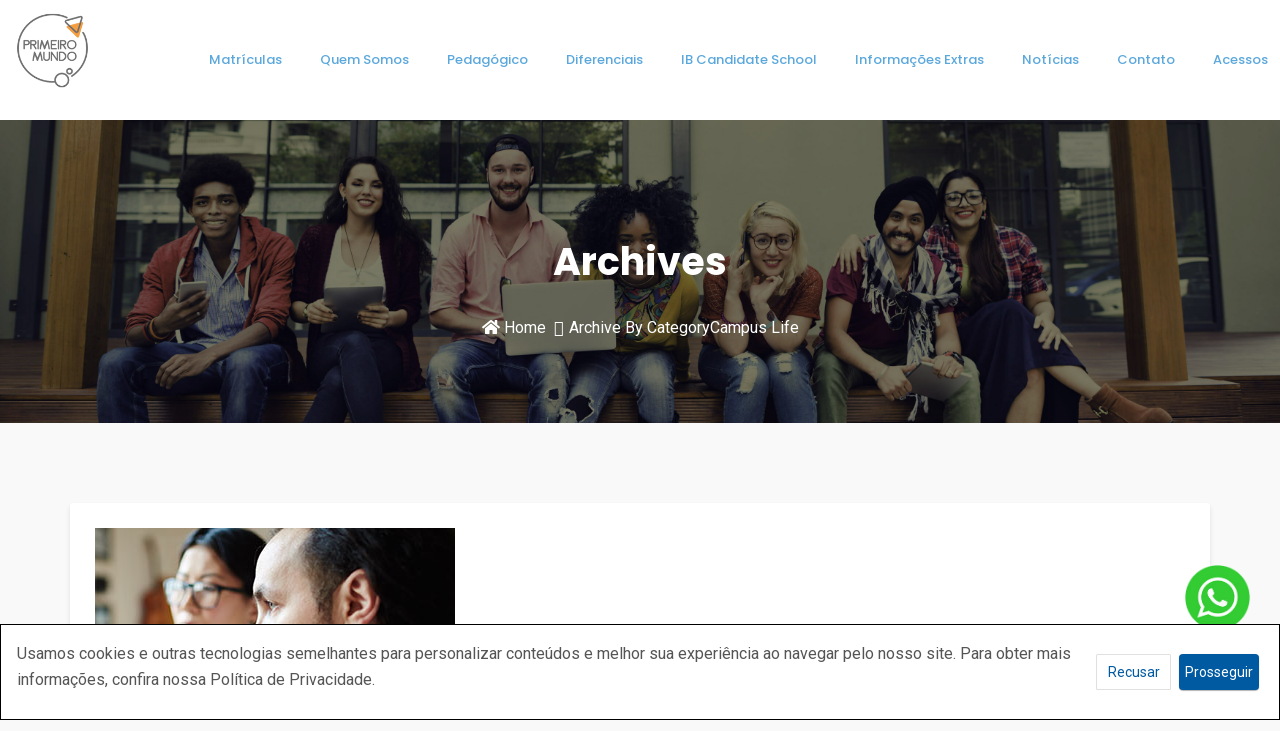

--- FILE ---
content_type: text/html; charset=UTF-8
request_url: https://www.pmundo.com.br/gallery_category/campus-life/
body_size: 15360
content:
<!DOCTYPE html>
<html lang="pt-BR" class="no-js no-svg">
	<head>
		<meta charset="UTF-8">
		<meta name="viewport" content="width=device-width, initial-scale=1">
		<link rel="profile" href="http://gmpg.org/xfn/11">
		<link rel="pingback" href="https://www.pmundo.com.br/xmlrpc.php" />
		<script>(function(html){html.className = html.className.replace(/\bno-js\b/,'js')})(document.documentElement);</script>
<meta name='robots' content='index, follow, max-image-preview:large, max-snippet:-1, max-video-preview:-1' />
	<style>img:is([sizes="auto" i], [sizes^="auto," i]) { contain-intrinsic-size: 3000px 1500px }</style>
	
	<!-- This site is optimized with the Yoast SEO plugin v25.6 - https://yoast.com/wordpress/plugins/seo/ -->
	<title>Arquivos Campus Life - Primeiro Mundo | Centro Educacional</title>
	<link rel="canonical" href="https://www.pmundo.com.br/gallery_category/campus-life/" />
	<meta property="og:locale" content="pt_BR" />
	<meta property="og:type" content="article" />
	<meta property="og:title" content="Arquivos Campus Life - Primeiro Mundo | Centro Educacional" />
	<meta property="og:url" content="https://www.pmundo.com.br/gallery_category/campus-life/" />
	<meta property="og:site_name" content="Primeiro Mundo | Centro Educacional" />
	<meta name="twitter:card" content="summary_large_image" />
	<script type="application/ld+json" class="yoast-schema-graph">{"@context":"https://schema.org","@graph":[{"@type":"CollectionPage","@id":"https://www.pmundo.com.br/gallery_category/campus-life/","url":"https://www.pmundo.com.br/gallery_category/campus-life/","name":"Arquivos Campus Life - Primeiro Mundo | Centro Educacional","isPartOf":{"@id":"https://www.pmundo.com.br/#website"},"primaryImageOfPage":{"@id":"https://www.pmundo.com.br/gallery_category/campus-life/#primaryimage"},"image":{"@id":"https://www.pmundo.com.br/gallery_category/campus-life/#primaryimage"},"thumbnailUrl":"https://www.pmundo.com.br/wp-content/uploads/2018/08/gmasnry7.jpg","breadcrumb":{"@id":"https://www.pmundo.com.br/gallery_category/campus-life/#breadcrumb"},"inLanguage":"pt-BR"},{"@type":"ImageObject","inLanguage":"pt-BR","@id":"https://www.pmundo.com.br/gallery_category/campus-life/#primaryimage","url":"https://www.pmundo.com.br/wp-content/uploads/2018/08/gmasnry7.jpg","contentUrl":"https://www.pmundo.com.br/wp-content/uploads/2018/08/gmasnry7.jpg","width":360,"height":330},{"@type":"BreadcrumbList","@id":"https://www.pmundo.com.br/gallery_category/campus-life/#breadcrumb","itemListElement":[{"@type":"ListItem","position":1,"name":"Início","item":"https://www.pmundo.com.br/"},{"@type":"ListItem","position":2,"name":"Campus Life"}]},{"@type":"WebSite","@id":"https://www.pmundo.com.br/#website","url":"https://www.pmundo.com.br/","name":"Primeiro Mundo | Centro Educacional","description":"","potentialAction":[{"@type":"SearchAction","target":{"@type":"EntryPoint","urlTemplate":"https://www.pmundo.com.br/?s={search_term_string}"},"query-input":{"@type":"PropertyValueSpecification","valueRequired":true,"valueName":"search_term_string"}}],"inLanguage":"pt-BR"}]}</script>
	<!-- / Yoast SEO plugin. -->


<link rel='dns-prefetch' href='//fonts.googleapis.com' />
<link rel="alternate" type="application/rss+xml" title="Feed para Primeiro Mundo | Centro Educacional &raquo;" href="https://www.pmundo.com.br/feed/" />
<link rel="alternate" type="application/rss+xml" title="Feed de comentários para Primeiro Mundo | Centro Educacional &raquo;" href="https://www.pmundo.com.br/comments/feed/" />
<link rel="alternate" type="application/rss+xml" title="Feed para Primeiro Mundo | Centro Educacional &raquo; Campus Life Gallery Categories" href="https://www.pmundo.com.br/gallery_category/campus-life/feed/" />
<script type="text/javascript">
/* <![CDATA[ */
window._wpemojiSettings = {"baseUrl":"https:\/\/s.w.org\/images\/core\/emoji\/16.0.1\/72x72\/","ext":".png","svgUrl":"https:\/\/s.w.org\/images\/core\/emoji\/16.0.1\/svg\/","svgExt":".svg","source":{"concatemoji":"https:\/\/www.pmundo.com.br\/wp-includes\/js\/wp-emoji-release.min.js?ver=6.8.3"}};
/*! This file is auto-generated */
!function(s,n){var o,i,e;function c(e){try{var t={supportTests:e,timestamp:(new Date).valueOf()};sessionStorage.setItem(o,JSON.stringify(t))}catch(e){}}function p(e,t,n){e.clearRect(0,0,e.canvas.width,e.canvas.height),e.fillText(t,0,0);var t=new Uint32Array(e.getImageData(0,0,e.canvas.width,e.canvas.height).data),a=(e.clearRect(0,0,e.canvas.width,e.canvas.height),e.fillText(n,0,0),new Uint32Array(e.getImageData(0,0,e.canvas.width,e.canvas.height).data));return t.every(function(e,t){return e===a[t]})}function u(e,t){e.clearRect(0,0,e.canvas.width,e.canvas.height),e.fillText(t,0,0);for(var n=e.getImageData(16,16,1,1),a=0;a<n.data.length;a++)if(0!==n.data[a])return!1;return!0}function f(e,t,n,a){switch(t){case"flag":return n(e,"\ud83c\udff3\ufe0f\u200d\u26a7\ufe0f","\ud83c\udff3\ufe0f\u200b\u26a7\ufe0f")?!1:!n(e,"\ud83c\udde8\ud83c\uddf6","\ud83c\udde8\u200b\ud83c\uddf6")&&!n(e,"\ud83c\udff4\udb40\udc67\udb40\udc62\udb40\udc65\udb40\udc6e\udb40\udc67\udb40\udc7f","\ud83c\udff4\u200b\udb40\udc67\u200b\udb40\udc62\u200b\udb40\udc65\u200b\udb40\udc6e\u200b\udb40\udc67\u200b\udb40\udc7f");case"emoji":return!a(e,"\ud83e\udedf")}return!1}function g(e,t,n,a){var r="undefined"!=typeof WorkerGlobalScope&&self instanceof WorkerGlobalScope?new OffscreenCanvas(300,150):s.createElement("canvas"),o=r.getContext("2d",{willReadFrequently:!0}),i=(o.textBaseline="top",o.font="600 32px Arial",{});return e.forEach(function(e){i[e]=t(o,e,n,a)}),i}function t(e){var t=s.createElement("script");t.src=e,t.defer=!0,s.head.appendChild(t)}"undefined"!=typeof Promise&&(o="wpEmojiSettingsSupports",i=["flag","emoji"],n.supports={everything:!0,everythingExceptFlag:!0},e=new Promise(function(e){s.addEventListener("DOMContentLoaded",e,{once:!0})}),new Promise(function(t){var n=function(){try{var e=JSON.parse(sessionStorage.getItem(o));if("object"==typeof e&&"number"==typeof e.timestamp&&(new Date).valueOf()<e.timestamp+604800&&"object"==typeof e.supportTests)return e.supportTests}catch(e){}return null}();if(!n){if("undefined"!=typeof Worker&&"undefined"!=typeof OffscreenCanvas&&"undefined"!=typeof URL&&URL.createObjectURL&&"undefined"!=typeof Blob)try{var e="postMessage("+g.toString()+"("+[JSON.stringify(i),f.toString(),p.toString(),u.toString()].join(",")+"));",a=new Blob([e],{type:"text/javascript"}),r=new Worker(URL.createObjectURL(a),{name:"wpTestEmojiSupports"});return void(r.onmessage=function(e){c(n=e.data),r.terminate(),t(n)})}catch(e){}c(n=g(i,f,p,u))}t(n)}).then(function(e){for(var t in e)n.supports[t]=e[t],n.supports.everything=n.supports.everything&&n.supports[t],"flag"!==t&&(n.supports.everythingExceptFlag=n.supports.everythingExceptFlag&&n.supports[t]);n.supports.everythingExceptFlag=n.supports.everythingExceptFlag&&!n.supports.flag,n.DOMReady=!1,n.readyCallback=function(){n.DOMReady=!0}}).then(function(){return e}).then(function(){var e;n.supports.everything||(n.readyCallback(),(e=n.source||{}).concatemoji?t(e.concatemoji):e.wpemoji&&e.twemoji&&(t(e.twemoji),t(e.wpemoji)))}))}((window,document),window._wpemojiSettings);
/* ]]> */
</script>
<link rel='stylesheet' id='bdt-uikit-css' href='https://www.pmundo.com.br/wp-content/plugins/bdthemes-element-pack/assets/css/bdt-uikit.css?ver=3.5.5' type='text/css' media='all' />
<link rel='stylesheet' id='element-pack-site-css' href='https://www.pmundo.com.br/wp-content/plugins/bdthemes-element-pack/assets/css/element-pack-site.css?ver=5.7.7' type='text/css' media='all' />
<style id='wp-emoji-styles-inline-css' type='text/css'>

	img.wp-smiley, img.emoji {
		display: inline !important;
		border: none !important;
		box-shadow: none !important;
		height: 1em !important;
		width: 1em !important;
		margin: 0 0.07em !important;
		vertical-align: -0.1em !important;
		background: none !important;
		padding: 0 !important;
	}
</style>
<link rel='stylesheet' id='wp-block-library-css' href='https://www.pmundo.com.br/wp-includes/css/dist/block-library/style.min.css?ver=6.8.3' type='text/css' media='all' />
<link rel='stylesheet' id='firebox-css' href='https://www.pmundo.com.br/wp-content/plugins/firebox/media/public/css/firebox.css?ver=3.0.3' type='text/css' media='all' />
<style id='classic-theme-styles-inline-css' type='text/css'>
/*! This file is auto-generated */
.wp-block-button__link{color:#fff;background-color:#32373c;border-radius:9999px;box-shadow:none;text-decoration:none;padding:calc(.667em + 2px) calc(1.333em + 2px);font-size:1.125em}.wp-block-file__button{background:#32373c;color:#fff;text-decoration:none}
</style>
<style id='global-styles-inline-css' type='text/css'>
:root{--wp--preset--aspect-ratio--square: 1;--wp--preset--aspect-ratio--4-3: 4/3;--wp--preset--aspect-ratio--3-4: 3/4;--wp--preset--aspect-ratio--3-2: 3/2;--wp--preset--aspect-ratio--2-3: 2/3;--wp--preset--aspect-ratio--16-9: 16/9;--wp--preset--aspect-ratio--9-16: 9/16;--wp--preset--color--black: #000000;--wp--preset--color--cyan-bluish-gray: #abb8c3;--wp--preset--color--white: #ffffff;--wp--preset--color--pale-pink: #f78da7;--wp--preset--color--vivid-red: #cf2e2e;--wp--preset--color--luminous-vivid-orange: #ff6900;--wp--preset--color--luminous-vivid-amber: #fcb900;--wp--preset--color--light-green-cyan: #7bdcb5;--wp--preset--color--vivid-green-cyan: #00d084;--wp--preset--color--pale-cyan-blue: #8ed1fc;--wp--preset--color--vivid-cyan-blue: #0693e3;--wp--preset--color--vivid-purple: #9b51e0;--wp--preset--gradient--vivid-cyan-blue-to-vivid-purple: linear-gradient(135deg,rgba(6,147,227,1) 0%,rgb(155,81,224) 100%);--wp--preset--gradient--light-green-cyan-to-vivid-green-cyan: linear-gradient(135deg,rgb(122,220,180) 0%,rgb(0,208,130) 100%);--wp--preset--gradient--luminous-vivid-amber-to-luminous-vivid-orange: linear-gradient(135deg,rgba(252,185,0,1) 0%,rgba(255,105,0,1) 100%);--wp--preset--gradient--luminous-vivid-orange-to-vivid-red: linear-gradient(135deg,rgba(255,105,0,1) 0%,rgb(207,46,46) 100%);--wp--preset--gradient--very-light-gray-to-cyan-bluish-gray: linear-gradient(135deg,rgb(238,238,238) 0%,rgb(169,184,195) 100%);--wp--preset--gradient--cool-to-warm-spectrum: linear-gradient(135deg,rgb(74,234,220) 0%,rgb(151,120,209) 20%,rgb(207,42,186) 40%,rgb(238,44,130) 60%,rgb(251,105,98) 80%,rgb(254,248,76) 100%);--wp--preset--gradient--blush-light-purple: linear-gradient(135deg,rgb(255,206,236) 0%,rgb(152,150,240) 100%);--wp--preset--gradient--blush-bordeaux: linear-gradient(135deg,rgb(254,205,165) 0%,rgb(254,45,45) 50%,rgb(107,0,62) 100%);--wp--preset--gradient--luminous-dusk: linear-gradient(135deg,rgb(255,203,112) 0%,rgb(199,81,192) 50%,rgb(65,88,208) 100%);--wp--preset--gradient--pale-ocean: linear-gradient(135deg,rgb(255,245,203) 0%,rgb(182,227,212) 50%,rgb(51,167,181) 100%);--wp--preset--gradient--electric-grass: linear-gradient(135deg,rgb(202,248,128) 0%,rgb(113,206,126) 100%);--wp--preset--gradient--midnight: linear-gradient(135deg,rgb(2,3,129) 0%,rgb(40,116,252) 100%);--wp--preset--font-size--small: 13px;--wp--preset--font-size--medium: 20px;--wp--preset--font-size--large: 36px;--wp--preset--font-size--x-large: 42px;--wp--preset--spacing--20: 0.44rem;--wp--preset--spacing--30: 0.67rem;--wp--preset--spacing--40: 1rem;--wp--preset--spacing--50: 1.5rem;--wp--preset--spacing--60: 2.25rem;--wp--preset--spacing--70: 3.38rem;--wp--preset--spacing--80: 5.06rem;--wp--preset--shadow--natural: 6px 6px 9px rgba(0, 0, 0, 0.2);--wp--preset--shadow--deep: 12px 12px 50px rgba(0, 0, 0, 0.4);--wp--preset--shadow--sharp: 6px 6px 0px rgba(0, 0, 0, 0.2);--wp--preset--shadow--outlined: 6px 6px 0px -3px rgba(255, 255, 255, 1), 6px 6px rgba(0, 0, 0, 1);--wp--preset--shadow--crisp: 6px 6px 0px rgba(0, 0, 0, 1);}:where(.is-layout-flex){gap: 0.5em;}:where(.is-layout-grid){gap: 0.5em;}body .is-layout-flex{display: flex;}.is-layout-flex{flex-wrap: wrap;align-items: center;}.is-layout-flex > :is(*, div){margin: 0;}body .is-layout-grid{display: grid;}.is-layout-grid > :is(*, div){margin: 0;}:where(.wp-block-columns.is-layout-flex){gap: 2em;}:where(.wp-block-columns.is-layout-grid){gap: 2em;}:where(.wp-block-post-template.is-layout-flex){gap: 1.25em;}:where(.wp-block-post-template.is-layout-grid){gap: 1.25em;}.has-black-color{color: var(--wp--preset--color--black) !important;}.has-cyan-bluish-gray-color{color: var(--wp--preset--color--cyan-bluish-gray) !important;}.has-white-color{color: var(--wp--preset--color--white) !important;}.has-pale-pink-color{color: var(--wp--preset--color--pale-pink) !important;}.has-vivid-red-color{color: var(--wp--preset--color--vivid-red) !important;}.has-luminous-vivid-orange-color{color: var(--wp--preset--color--luminous-vivid-orange) !important;}.has-luminous-vivid-amber-color{color: var(--wp--preset--color--luminous-vivid-amber) !important;}.has-light-green-cyan-color{color: var(--wp--preset--color--light-green-cyan) !important;}.has-vivid-green-cyan-color{color: var(--wp--preset--color--vivid-green-cyan) !important;}.has-pale-cyan-blue-color{color: var(--wp--preset--color--pale-cyan-blue) !important;}.has-vivid-cyan-blue-color{color: var(--wp--preset--color--vivid-cyan-blue) !important;}.has-vivid-purple-color{color: var(--wp--preset--color--vivid-purple) !important;}.has-black-background-color{background-color: var(--wp--preset--color--black) !important;}.has-cyan-bluish-gray-background-color{background-color: var(--wp--preset--color--cyan-bluish-gray) !important;}.has-white-background-color{background-color: var(--wp--preset--color--white) !important;}.has-pale-pink-background-color{background-color: var(--wp--preset--color--pale-pink) !important;}.has-vivid-red-background-color{background-color: var(--wp--preset--color--vivid-red) !important;}.has-luminous-vivid-orange-background-color{background-color: var(--wp--preset--color--luminous-vivid-orange) !important;}.has-luminous-vivid-amber-background-color{background-color: var(--wp--preset--color--luminous-vivid-amber) !important;}.has-light-green-cyan-background-color{background-color: var(--wp--preset--color--light-green-cyan) !important;}.has-vivid-green-cyan-background-color{background-color: var(--wp--preset--color--vivid-green-cyan) !important;}.has-pale-cyan-blue-background-color{background-color: var(--wp--preset--color--pale-cyan-blue) !important;}.has-vivid-cyan-blue-background-color{background-color: var(--wp--preset--color--vivid-cyan-blue) !important;}.has-vivid-purple-background-color{background-color: var(--wp--preset--color--vivid-purple) !important;}.has-black-border-color{border-color: var(--wp--preset--color--black) !important;}.has-cyan-bluish-gray-border-color{border-color: var(--wp--preset--color--cyan-bluish-gray) !important;}.has-white-border-color{border-color: var(--wp--preset--color--white) !important;}.has-pale-pink-border-color{border-color: var(--wp--preset--color--pale-pink) !important;}.has-vivid-red-border-color{border-color: var(--wp--preset--color--vivid-red) !important;}.has-luminous-vivid-orange-border-color{border-color: var(--wp--preset--color--luminous-vivid-orange) !important;}.has-luminous-vivid-amber-border-color{border-color: var(--wp--preset--color--luminous-vivid-amber) !important;}.has-light-green-cyan-border-color{border-color: var(--wp--preset--color--light-green-cyan) !important;}.has-vivid-green-cyan-border-color{border-color: var(--wp--preset--color--vivid-green-cyan) !important;}.has-pale-cyan-blue-border-color{border-color: var(--wp--preset--color--pale-cyan-blue) !important;}.has-vivid-cyan-blue-border-color{border-color: var(--wp--preset--color--vivid-cyan-blue) !important;}.has-vivid-purple-border-color{border-color: var(--wp--preset--color--vivid-purple) !important;}.has-vivid-cyan-blue-to-vivid-purple-gradient-background{background: var(--wp--preset--gradient--vivid-cyan-blue-to-vivid-purple) !important;}.has-light-green-cyan-to-vivid-green-cyan-gradient-background{background: var(--wp--preset--gradient--light-green-cyan-to-vivid-green-cyan) !important;}.has-luminous-vivid-amber-to-luminous-vivid-orange-gradient-background{background: var(--wp--preset--gradient--luminous-vivid-amber-to-luminous-vivid-orange) !important;}.has-luminous-vivid-orange-to-vivid-red-gradient-background{background: var(--wp--preset--gradient--luminous-vivid-orange-to-vivid-red) !important;}.has-very-light-gray-to-cyan-bluish-gray-gradient-background{background: var(--wp--preset--gradient--very-light-gray-to-cyan-bluish-gray) !important;}.has-cool-to-warm-spectrum-gradient-background{background: var(--wp--preset--gradient--cool-to-warm-spectrum) !important;}.has-blush-light-purple-gradient-background{background: var(--wp--preset--gradient--blush-light-purple) !important;}.has-blush-bordeaux-gradient-background{background: var(--wp--preset--gradient--blush-bordeaux) !important;}.has-luminous-dusk-gradient-background{background: var(--wp--preset--gradient--luminous-dusk) !important;}.has-pale-ocean-gradient-background{background: var(--wp--preset--gradient--pale-ocean) !important;}.has-electric-grass-gradient-background{background: var(--wp--preset--gradient--electric-grass) !important;}.has-midnight-gradient-background{background: var(--wp--preset--gradient--midnight) !important;}.has-small-font-size{font-size: var(--wp--preset--font-size--small) !important;}.has-medium-font-size{font-size: var(--wp--preset--font-size--medium) !important;}.has-large-font-size{font-size: var(--wp--preset--font-size--large) !important;}.has-x-large-font-size{font-size: var(--wp--preset--font-size--x-large) !important;}
:where(.wp-block-post-template.is-layout-flex){gap: 1.25em;}:where(.wp-block-post-template.is-layout-grid){gap: 1.25em;}
:where(.wp-block-columns.is-layout-flex){gap: 2em;}:where(.wp-block-columns.is-layout-grid){gap: 2em;}
:root :where(.wp-block-pullquote){font-size: 1.5em;line-height: 1.6;}
</style>
<link rel='stylesheet' id='contact-form-7-css' href='https://www.pmundo.com.br/wp-content/plugins/contact-form-7/includes/css/styles.css?ver=6.1.1' type='text/css' media='all' />
<link rel='stylesheet' id='gramotech-google-fonts-css' href='https://fonts.googleapis.com/css?family=Roboto%3A100%2C100italic%2C300%2C300italic%2Cregular%2Citalic%2C500%2C500italic%2C700%2C700italic%2C900%2C900italic%7CPoppins%3A100%2C100italic%2C200%2C200italic%2C300%2C300italic%2Cregular%2Citalic%2C500%2C500italic%2C600%2C600italic%2C700%2C700italic%2C800%2C800italic%2C900%2C900italic&#038;subset' type='text/css' media='all' />
<link rel='stylesheet' id='gramotech-fonts-css' href='https://fonts.googleapis.com/css?family=Poppins%3A400%2C400i%2C500%2C500i%2C600%2C600i%2C700%2C700i%2C800%2C800i%2C900%2C900i%7CRoboto%3A300%2C400%2C400i%2C500%2C500i%2C700%2C700i%2C900%2C900i%7CGreat+Vibes&#038;subset' type='text/css' media='all' />
<link rel='stylesheet' id='bootstrap-css' href='https://www.pmundo.com.br/wp-content/themes/edugrade/assets/css/bootstrap.min.css?ver=6.8.3' type='text/css' media='all' />
<link rel='stylesheet' id='gramotech-style-css' href='https://www.pmundo.com.br/wp-content/themes/edugrade/style.css?ver=6.8.3' type='text/css' media='all' />
<link rel='stylesheet' id='dashicons-css' href='https://www.pmundo.com.br/wp-includes/css/dashicons.min.css?ver=6.8.3' type='text/css' media='all' />
<link rel='stylesheet' id='gramotech-color-css' href='https://www.pmundo.com.br/wp-content/themes/edugrade/assets/css/color.css?ver=6.8.3' type='text/css' media='all' />
<link rel='stylesheet' id='gramotech-dynamic-color-css' href='https://www.pmundo.com.br/wp-content/plugins/gramotech-core/dynamic-styles.css' type='text/css' media='all' />
<link rel='stylesheet' id='gramotech-responsive-css' href='https://www.pmundo.com.br/wp-content/themes/edugrade/assets/css/responsive.css?ver=6.8.3' type='text/css' media='all' />
<link rel='stylesheet' id='owl-carousel-css' href='https://www.pmundo.com.br/wp-content/themes/edugrade/assets/css/owl.css?ver=6.8.3' type='text/css' media='all' />
<link rel='stylesheet' id='font-awesome-5-css' href='https://www.pmundo.com.br/wp-content/themes/edugrade/assets/css/all.css?ver=5.13.1' type='text/css' media='all' />
<link rel='stylesheet' id='icon-fonts-css' href='https://www.pmundo.com.br/wp-content/themes/edugrade/assets/css/icon-fonts.css?ver=6.8.3' type='text/css' media='all' />
<link rel='stylesheet' id='prettyPhoto-css' href='https://www.pmundo.com.br/wp-content/themes/edugrade/assets/css/prettyPhoto.css?ver=6.8.3' type='text/css' media='all' />
<link rel='stylesheet' id='slick-css' href='https://www.pmundo.com.br/wp-content/themes/edugrade/assets/css/slick.css?ver=6.8.3' type='text/css' media='all' />
<link rel='stylesheet' id='fw-ext-breadcrumbs-add-css-css' href='https://www.pmundo.com.br/wp-content/plugins/unyson/framework/extensions/breadcrumbs/static/css/style.css?ver=6.8.3' type='text/css' media='all' />
<link rel='stylesheet' id='mm-compiled-options-mobmenu-css' href='https://www.pmundo.com.br/wp-content/uploads/dynamic-mobmenu.css?ver=2.8.8-954' type='text/css' media='all' />
<link rel='stylesheet' id='mm-google-webfont-dosis-css' href='//fonts.googleapis.com/css?family=Dosis%3Ainherit%2C400&#038;subset=latin%2Clatin-ext&#038;ver=6.8.3' type='text/css' media='all' />
<link rel='stylesheet' id='cssmobmenu-icons-css' href='https://www.pmundo.com.br/wp-content/plugins/mobile-menu/includes/css/mobmenu-icons.css?ver=6.8.3' type='text/css' media='all' />
<link rel='stylesheet' id='cssmobmenu-css' href='https://www.pmundo.com.br/wp-content/plugins/mobile-menu/includes/css/mobmenu.css?ver=2.8.8' type='text/css' media='all' />
<script type="text/javascript" src="https://www.pmundo.com.br/wp-includes/js/jquery/jquery.min.js?ver=3.7.1" id="jquery-core-js"></script>
<script type="text/javascript" src="https://www.pmundo.com.br/wp-includes/js/jquery/jquery-migrate.min.js?ver=3.4.1" id="jquery-migrate-js"></script>
<script type="text/javascript" id="ajax-login-script-js-extra">
/* <![CDATA[ */
var ajax_login_object = {"ajaxurl":"https:\/\/www.pmundo.com.br\/wp-admin\/admin-ajax.php","redirecturl":"https:\/\/www.pmundo.com.br","loadingmessage":"Sending user info, please wait..."};
/* ]]> */
</script>
<script type="text/javascript" src="https://www.pmundo.com.br/wp-content/themes/edugrade/assets/js/ajax-login-script.js?ver=6.8.3" id="ajax-login-script-js"></script>
<!--[if lt IE 9]>
<script type="text/javascript" src="https://www.pmundo.com.br/wp-content/themes/edugrade/assets/js/html5.js?ver=3.7.3" id="html5-js"></script>
<![endif]-->
<script type="text/javascript" id="gramotech_reg_script-js-extra">
/* <![CDATA[ */
var gramotech_reg_vars = {"gramotech_ajax_url":"https:\/\/www.pmundo.com.br\/wp-admin\/admin-ajax.php"};
/* ]]> */
</script>
<script type="text/javascript" src="https://www.pmundo.com.br/wp-content/themes/edugrade/assets/js/ajax-registration.js" id="gramotech_reg_script-js"></script>
<script type="text/javascript" src="https://www.pmundo.com.br/wp-content/plugins/mobile-menu/includes/js/mobmenu.js?ver=2.8.8" id="mobmenujs-js"></script>
<link rel="https://api.w.org/" href="https://www.pmundo.com.br/wp-json/" /><link rel="EditURI" type="application/rsd+xml" title="RSD" href="https://www.pmundo.com.br/xmlrpc.php?rsd" />
<meta name="generator" content="WordPress 6.8.3" />
<link rel="icon" href="//www.pmundo.com.br/wp-content/uploads/2021/05/logo-1.png" type="image/png"><meta name="generator" content="Elementor 3.21.3; features: e_optimized_assets_loading, additional_custom_breakpoints; settings: css_print_method-external, google_font-enabled, font_display-auto">
<meta name="generator" content="Powered by Slider Revolution 6.6.7 - responsive, Mobile-Friendly Slider Plugin for WordPress with comfortable drag and drop interface." />
<script>function setREVStartSize(e){
			//window.requestAnimationFrame(function() {
				window.RSIW = window.RSIW===undefined ? window.innerWidth : window.RSIW;
				window.RSIH = window.RSIH===undefined ? window.innerHeight : window.RSIH;
				try {
					var pw = document.getElementById(e.c).parentNode.offsetWidth,
						newh;
					pw = pw===0 || isNaN(pw) || (e.l=="fullwidth" || e.layout=="fullwidth") ? window.RSIW : pw;
					e.tabw = e.tabw===undefined ? 0 : parseInt(e.tabw);
					e.thumbw = e.thumbw===undefined ? 0 : parseInt(e.thumbw);
					e.tabh = e.tabh===undefined ? 0 : parseInt(e.tabh);
					e.thumbh = e.thumbh===undefined ? 0 : parseInt(e.thumbh);
					e.tabhide = e.tabhide===undefined ? 0 : parseInt(e.tabhide);
					e.thumbhide = e.thumbhide===undefined ? 0 : parseInt(e.thumbhide);
					e.mh = e.mh===undefined || e.mh=="" || e.mh==="auto" ? 0 : parseInt(e.mh,0);
					if(e.layout==="fullscreen" || e.l==="fullscreen")
						newh = Math.max(e.mh,window.RSIH);
					else{
						e.gw = Array.isArray(e.gw) ? e.gw : [e.gw];
						for (var i in e.rl) if (e.gw[i]===undefined || e.gw[i]===0) e.gw[i] = e.gw[i-1];
						e.gh = e.el===undefined || e.el==="" || (Array.isArray(e.el) && e.el.length==0)? e.gh : e.el;
						e.gh = Array.isArray(e.gh) ? e.gh : [e.gh];
						for (var i in e.rl) if (e.gh[i]===undefined || e.gh[i]===0) e.gh[i] = e.gh[i-1];
											
						var nl = new Array(e.rl.length),
							ix = 0,
							sl;
						e.tabw = e.tabhide>=pw ? 0 : e.tabw;
						e.thumbw = e.thumbhide>=pw ? 0 : e.thumbw;
						e.tabh = e.tabhide>=pw ? 0 : e.tabh;
						e.thumbh = e.thumbhide>=pw ? 0 : e.thumbh;
						for (var i in e.rl) nl[i] = e.rl[i]<window.RSIW ? 0 : e.rl[i];
						sl = nl[0];
						for (var i in nl) if (sl>nl[i] && nl[i]>0) { sl = nl[i]; ix=i;}
						var m = pw>(e.gw[ix]+e.tabw+e.thumbw) ? 1 : (pw-(e.tabw+e.thumbw)) / (e.gw[ix]);
						newh =  (e.gh[ix] * m) + (e.tabh + e.thumbh);
					}
					var el = document.getElementById(e.c);
					if (el!==null && el) el.style.height = newh+"px";
					el = document.getElementById(e.c+"_wrapper");
					if (el!==null && el) {
						el.style.height = newh+"px";
						el.style.display = "block";
					}
				} catch(e){
					console.log("Failure at Presize of Slider:" + e)
				}
			//});
		  };</script>
				
		<style>
		
		a.more-news:hover, .other-members ul .footer, .footer-social a:hover, .newsletter .input-group .subscribe, .team-details-text ul.team-social a:hover, .team-contact button, .team-faq .panel.panel-default, .header-style-3 .header-top, .h3-banner-cap .search-form .sbtn, .course-grid-box a.cdetail, .footer-map::after, .side-quick-link li i, .share button, .details-col blockquote, .blog-details blockquote, ul.course-details-meta a.enroll, .header-style-1.relative, .logo-nav-row, .header-news strong, .news-box.active a.news-details, .news-box:hover a.news-details, .event-box:hover .edate, ul.sub-menu a:hover, .newsletter-wrap input[type="submit"]:hover, .sidebar form.search-form button.btn.btn-default:hover, .sidebar .widget h4, .sidebar .gramotech-widget .other-members ul, .footer, .learnpress-page .lp-button, ul.course-details-meta a.enroll, ul#menu-quick-links li::before, .course-thumb .cdeprt, .blog-full-new .blog-grid-post .post-excerpt .date, .blog-full-new .blog-grid-post .post-excerpt a.bd, .dropdown-menu > li > a:hover, .team-contact input[type="submit"], .comment-respond input#submit, .team-contact button, ul.sub-menu a:hover, a.get-enrolled:hover, .deans-msg h6, .sp-txt a:hover, .cart-box .view-link a:hover {
    background-color: #0a508e;
}
			
.my-account .acc-btn i, .sicon-btn:hover, .btn-group.open .sicon-btn, .home1-slider .slide-caption a, .cart-box .view-link a, .welcome-title strong::after, a.btn-style-1::after, .more-news, .news-box a.news-details, .load-more a:hover, .edate, .my-account .acc-btn i, ul.team-social a:hover, .stitle2::after, .gramotech-pagination .pagination > li.active a, .gramotech-pagination .pagination > li > a:hover, .gramotech-pagination .pagination > li > span:hover, .ci-box.c2 .hcp-icon, .ci-box.c2:hover strong, .newsletter .container, .team-page .team-box .team-cap .plusc, .team-style-1.team-page .team-box ul.team-social a:hover, .team-contact button:hover, .header-right li.apply a, .h3-banner-cap .search-form .sbtn:hover, .h3-title::after, #h3-dprt.owl-theme .owl-nav button:hover, .h3-featured-courses ul.nav li.active a, .h3-featured-courses ul.nav li a:hover, .course-thumb a:hover, .course-box-2:hover .cdetail, .course-grid-box:hover a.cdetail, .h3-newsletter .input-group .subscribe, .home3-faq .panel-title a, .search-widget .sbtn, .sidebar .textwidget .social a:hover, .side-quick-link li:hover i, ul.upcoming-events li:hover, .tagcloud a:hover, .event-gallery .owl-theme .owl-nav [class*="owl-"]:hover, .event-counter, .post-thumb a:hover, span.note, .course-table td span, .time-table th, .search-404 button, a.back2home, .em-pagination .page-numbers:hover, .em-pagination .page-numbers.current, .gramotech-pagination .pagination > li > span.current, .gramotech-pagination .pagination > li > a:hover, .gramotech-pagination .pagination > li > span:hover, .gramotech-pagination .pagination > li.active a, .gramotech-pagination .pagination > li > a:hover, .gramotech-pagination .pagination > li > span:hover, .sidebar .gramotech-widget .tagcloud a:hover, ul#menu-quick-links li:hover::before, .learnpress-page .lp-button:hover, .em-booking-form-details .em-booking-submit:hover, div.em-booking-login input#em_wp-submit:hover, .course-detail ul.learn-press-nav-tabs .course-nav a:hover::after, ul.learn-press-nav-tabs .course-nav.active a::after, .blog-full-new .blog-grid-post .post-excerpt a.bd:hover, .comment-respond input#submit:hover, .i4-title::before, a.get-enrolled, .course-search-form button, a.link:hover, .sp-txt a, .woocommerce #respond input#submit:hover, .woocommerce a.button:hover, .woocommerce button.button:hover, .woocommerce input.button:hover, .woocommerce #respond input#submit.alt:hover, .woocommerce a.button.alt:hover, .woocommerce button.button.alt:hover, .woocommerce input.button.alt:hover, .product-box.woocommerce .product-thumb a:hover, .ycourse-box:hover .course-bottom a, .home1-slider .slide-caption a {
    background-color: #f6a436;
}			
	
.footer .textwidget p {
    font-size: 12px;
}	
			
#custom_html-3{
    width: 33.33333333%;
}	
			
body h1, h1 {
    font-size: 38px;
}			
			
a.btn-style-1:hover {
    color: #fff;
    border-color: #F6A436;
}	
			
.dprt-box h5 {
    font-size: 18px;
    margin-top: 10px;
}	
			
body .nav > li > a:focus, body .nav > li > a:hover {
    color: #F6A436 !important;
}	
			
.header-style-4 .navbar-nav > li > a span {
   display: none;
}
			
.header-style-4 .navbar-nav > li > a {
    padding: 28px 22px;
}	
			
.search-cart{ display:none; }		
			
.header-style-4 .navbar-nav > li > a {
    font-size: 13px;
}			
			
.footer-social .fa-google-plus-g::before {
    content: "\f167";
}

.footer-social .fa-linkedin-in::before {
    content: "\f16d";
}	
			
header .navbar-toggle {
    background: transparent;
}	
			
.bdt-testimonial-carousel .bdt-testimonial-carousel-item {
    box-shadow: none !important;
    transition: none !important;
}		
			
#depoimentos .elementor-widget-wrap > .elementor-element {
    width: 100%;
    max-width: 800px;
    margin: 0 auto;
}	
			
.testimonial-item-header{ float:left; margin-right: 30px; }		
			
.bdt-testimonial-carousel .bdt-testimonial-carousel-img-wrapper {
    width: 180px !important;
    height: 180px !important;
	margin-bottom: 80px;
}		
			
.bdt-testimonial-carousel-skin-twyla .bdt-testimonial-carousel-item-wrapper {
    text-align: left !important;
}	
			
@media   (max-width: 600px) {
	
.icon_agende_margin{ margin-top: 50px; }
	
header .navbar-toggle .icon-bar {
    background: #000;
    margin-top: 20px;
}	

.bdt-testimonial-carousel .bdt-testimonial-carousel-img-wrapper {
    margin-bottom: 0;
}

.testimonial-item-header {
    float: none;
    margin-right: 0;
}

.bdt-testimonial-carousel-skin-twyla .bdt-testimonial-carousel-item-wrapper {
    text-align: center !important;
}

	.bdt-testimonial-carousel-text{ min-height: auto !important; }
	#depoimentos{padding-bottom: 0 !important; }
}
			
a.more-news:hover, .other-members ul .footer, .footer-social a:hover, .newsletter .input-group .subscribe, .team-details-text ul.team-social a:hover, .team-contact button, .team-faq .panel.panel-default, .header-style-3 .header-top, .h3-banner-cap .search-form .sbtn, .course-grid-box a.cdetail, .footer-map::after, .side-quick-link li i, .share button, .details-col blockquote, .blog-details blockquote, ul.course-details-meta a.enroll, .header-style-1.relative, .logo-nav-row, .header-news strong, .news-box.active a.news-details, .news-box:hover a.news-details, .event-box:hover .edate, ul.sub-menu a:hover, .newsletter-wrap input[type="submit"]:hover, .sidebar form.search-form button.btn.btn-default:hover, .sidebar .widget h4, .sidebar .gramotech-widget .other-members ul, .footer, .learnpress-page .lp-button, ul.course-details-meta a.enroll, ul#menu-quick-links li::before, .course-thumb .cdeprt, .blog-full-new .blog-grid-post .post-excerpt .date, .blog-full-new .blog-grid-post .post-excerpt a.bd, .dropdown-menu > li > a:hover, .team-contact input[type="submit"], .comment-respond input#submit, .team-contact button, ul.sub-menu a:hover, a.get-enrolled:hover, .deans-msg h6, .sp-txt a:hover, .cart-box .view-link a:hover {
    background-color: #5CA9DD;
}			
			
			
a.navbar-brand img {
    width: 75px;
    height: 80px;
}			

.header-style-4 .navbar-nav > li > a {
    padding: 40px 22px;
}
			
.logo-nav-row{
    background-color: #FFF;
}		
			
.header-style-4 .navbar-nav > li > a {
   color: #243F8E;
}	
			
.bdt-testimonial-carousel .bdt-testimonial-carousel-img-wrapper {
    margin-bottom: 150px;
}
			
#plataformaamais .stitle {
    margin-bottom: 10px;
}	
			
.footer .textwidget p {
    font-size: 16px;
    line-height: 200%;
}			

.footer .textwidget a{
    color:#FFF;
}	
			
body .nav > li > a:focus, body .nav > li > a:hover {
    color: #F79D3D !important;
}			
			
.header-style-4 .navbar-nav > li > a {
    color: #5BA8DC;
}
			
.my-account .acc-btn i, .sicon-btn:hover, .btn-group.open .sicon-btn, .home1-slider .slide-caption a, .cart-box .view-link a, .welcome-title strong::after, a.btn-style-1::after, .more-news, .news-box a.news-details, .load-more a:hover, .edate, .my-account .acc-btn i, ul.team-social a:hover, .stitle2::after, .gramotech-pagination .pagination > li.active a, .gramotech-pagination .pagination > li > a:hover, .gramotech-pagination .pagination > li > span:hover, .ci-box.c2 .hcp-icon, .ci-box.c2:hover strong, .newsletter .container, .team-page .team-box .team-cap .plusc, .team-style-1.team-page .team-box ul.team-social a:hover, .team-contact button:hover, .header-right li.apply a, .h3-banner-cap .search-form .sbtn:hover, .h3-title::after, #h3-dprt.owl-theme .owl-nav button:hover, .h3-featured-courses ul.nav li.active a, .h3-featured-courses ul.nav li a:hover, .course-thumb a:hover, .course-box-2:hover .cdetail, .course-grid-box:hover a.cdetail, .h3-newsletter .input-group .subscribe, .home3-faq .panel-title a, .search-widget .sbtn, .sidebar .textwidget .social a:hover, .side-quick-link li:hover i, ul.upcoming-events li:hover, .tagcloud a:hover, .event-gallery .owl-theme .owl-nav [class*="owl-"]:hover, .event-counter, .post-thumb a:hover, span.note, .course-table td span, .time-table th, .search-404 button, a.back2home, .em-pagination .page-numbers:hover, .em-pagination .page-numbers.current, .gramotech-pagination .pagination > li > span.current, .gramotech-pagination .pagination > li > a:hover, .gramotech-pagination .pagination > li > span:hover, .gramotech-pagination .pagination > li.active a, .gramotech-pagination .pagination > li > a:hover, .gramotech-pagination .pagination > li > span:hover, .sidebar .gramotech-widget .tagcloud a:hover, ul#menu-quick-links li:hover::before, .learnpress-page .lp-button:hover, .em-booking-form-details .em-booking-submit:hover, div.em-booking-login input#em_wp-submit:hover, .course-detail ul.learn-press-nav-tabs .course-nav a:hover::after, ul.learn-press-nav-tabs .course-nav.active a::after, .blog-full-new .blog-grid-post .post-excerpt a.bd:hover, .comment-respond input#submit:hover, .i4-title::before, a.get-enrolled, .course-search-form button, a.link:hover, .sp-txt a, .woocommerce #respond input#submit:hover, .woocommerce a.button:hover, .woocommerce button.button:hover, .woocommerce input.button:hover, .woocommerce #respond input#submit.alt:hover, .woocommerce a.button.alt:hover, .woocommerce button.button.alt:hover, .woocommerce input.button.alt:hover, .product-box.woocommerce .product-thumb a:hover, .ycourse-box:hover .course-bottom a, .home1-slider .slide-caption a {
    background-color: #F79D3D;
}	
			
.footer .textwidget p {
    font-size: 14px;
}		
			
			
.header-style-4 .navbar-nav > li > a {
    padding: 40px 19px;
}	
			
			
.edugrade-courses .icon-box {
    min-height: 210px;
}		
			
#amaisbox .elementor-image{
    height: 204px;
}	
			
@media   (max-width: 800px) {


ul.achievements {
    height: 260px;
}
	
#amaisbox .elementor-image {
    height: auto;
}	
	
.p_box_01{ margin-bottom:15px; }	
.p_box_02{ margin-bottom:25px; margin-top:-15px; }	
.p_box_03{ margin-bottom:5px; }	
.p_box_05{ margin-top:-55px;  }	

	#box_a_mais_align{ margin:0 padding:0; width:100%; text-align:center; padding-bottom:15px; }	
.header-style-4 .navbar-nav > li > a {
    padding: 10px 19px;
}	
}	
			
			
li {
    font-family: 'Roboto', sans-serif;
    font-size: 16px;
    line-height: 26px;
    color: #555555;
    margin-bottom: 10px;
    margin-top: 10px;
}	
			
			
.edugrade-courses .icon-box p {
    min-height: 120px;
}
			
header .container {
    width: 1315px;
}		
			
			
.edugrade-courses h4{
    font-size: 20px;
}		
			
			
.mobmenur-container i {
    margin-top: 30px;
}
.mobmenur-container i {
    color: #000;
}	
			
.mobmenu .headertext {
    display: none;
}		
			
			
.fb-inst img {
  height: auto;
}			
		
			
			
.blog-grid-post .post-excerpt h4 {
  min-height: 90px;
}
		</style>
		
<script type="text/javascript" src="https://tracking.apprubeus.com.br/libs/RBTracking.min.js?rbclicod=4OiUlSy3ErAuZ9wpr5lz"></script>		

        <!-- Global site tag (gtag.js) - Google Analytics -->
        <script async src="https://www.googletagmanager.com/gtag/js?id=G-H6HP721X4P"></script>
        <script>
          window.dataLayer = window.dataLayer || [];
          function gtag(){dataLayer.push(arguments);}
          gtag('js', new Date());

          gtag('config', 'G-H6HP721X4P');
        </script>
		
<!-- Google Tag Manager -->
<script>(function(w,d,s,l,i){w[l]=w[l]||[];w[l].push({'gtm.start':
new Date().getTime(),event:'gtm.js'});var f=d.getElementsByTagName(s)[0],
j=d.createElement(s),dl=l!='dataLayer'?'&l='+l:'';j.async=true;j.src=
'https://www.googletagmanager.com/gtm.js?id='+i+dl;f.parentNode.insertBefore(j,f);
})(window,document,'script','dataLayer','GTM-T3VNWVG');</script>
<!-- End Google Tag Manager -->		
	</head>
	<body class="archive tax-gallery_category term-campus-life term-18 wp-theme-edugrade mob-menu-slideout-over elementor-default elementor-kit-1673">
<!-- Google Tag Manager (noscript) -->
<noscript><iframe src="https://www.googletagmanager.com/ns.html?id=GTM-T3VNWVG"
height="0" width="0" style="display:none;visibility:hidden"></iframe></noscript>
<!-- End Google Tag Manager (noscript) -->
			<div class="wrapper  ">
						<header class="header-style-4 nav-sticky relative">
						<div class="logo-nav-row logo-nav">
				<div class="container">
					<div class="row">
						<div class="col-md-12">
							<nav class="navbar">
								<div class="navbar-header">
									<button type="button" class="navbar-toggle collapsed" data-toggle="collapse" data-target="#bs-example-navbar-collapse-1" aria-expanded="false"> <span class="sr-only">Toggle navigation</span> <span class="icon-bar"></span> <span class="icon-bar"></span> <span class="icon-bar"></span> </button>
																		<a class="navbar-brand" href="https://www.pmundo.com.br/">
										<img width = "75" height = "80" src="//www.pmundo.com.br/wp-content/uploads/2021/05/logo.png" alt="Primeiro Mundo | Centro Educacional">
									</a>
								</div>
								<div class="collapse navbar-collapse" id="bs-example-navbar-collapse-1">
									<ul id="menu-main-menu" class="nav navbar-nav"><li id="menu-item-3211185278201" class="menu-item menu-item-type-custom menu-item-object-custom menu-item-has-children"><a>Matrículas</a>
<ul class="sub-menu">
	<li id="menu-item-3212894793607" class="menu-item menu-item-type-custom menu-item-object-custom"><a href="https://portal.centralaluno.com.br/">Rematrícula</a></li>
	<li id="menu-item-32131643726049" class="menu-item menu-item-type-custom menu-item-object-custom"><a href="https://mkt.pmundo.com.br/lp-geral-2025?utm_source=site&amp;utm_medium=organico&amp;utm_campaign=matriculas_site&amp;utm_content=captacao-2025">Novos alunos</a></li>
</ul>
</li>
<li id="menu-item-21361836727849" class="menu-item menu-item-type-post_type menu-item-object-page"><a href="https://www.pmundo.com.br/sobre-nos/">Quem Somos<span> </span></a></li>
<li id="menu-item-27021954601605" class="menu-item menu-item-type-custom menu-item-object-custom menu-item-has-children"><a>Pedagógico</a>
<ul class="sub-menu">
	<li id="menu-item-21421988452079" class="menu-item menu-item-type-post_type menu-item-object-page"><a href="https://www.pmundo.com.br/proposta-pedagogica/educacao-infantil/">Educação Infantil<span> </span></a></li>
	<li id="menu-item-21321222355283" class="menu-item menu-item-type-post_type menu-item-object-page"><a href="https://www.pmundo.com.br/proposta-pedagogica/ensino-fundamental-anos-iniciais/">Ensino Fundamental Anos Iniciais<span> </span></a></li>
	<li id="menu-item-21681174449678" class="menu-item menu-item-type-post_type menu-item-object-page"><a href="https://www.pmundo.com.br/proposta-pedagogica/ensino-fundamental-anos-finais/">Ensino Fundamental Anos Finais<span> </span></a></li>
	<li id="menu-item-21741839563494" class="menu-item menu-item-type-post_type menu-item-object-page"><a href="https://www.pmundo.com.br/proposta-pedagogica/ensino-medio/">Ensino Médio<span> </span></a></li>
	<li id="menu-item-218673454300" class="menu-item menu-item-type-post_type menu-item-object-page"><a href="https://www.pmundo.com.br/proposta-pedagogica/periodo-integral/">Ensino Integral<span> </span></a></li>
	<li id="menu-item-2196404206133" class="menu-item menu-item-type-post_type menu-item-object-page"><a href="https://www.pmundo.com.br/proposta-pedagogica/plataforma-a/">amais educação<span> </span></a></li>
</ul>
</li>
<li id="menu-item-2628907747398" class="menu-item menu-item-type-custom menu-item-object-custom menu-item-has-children"><a>Diferenciais</a>
<ul class="sub-menu">
	<li id="menu-item-2631936281770" class="menu-item menu-item-type-post_type menu-item-object-page"><a href="https://www.pmundo.com.br/atividades-extracurriculares/ensino-bilingue/">Programa Quadrilíngue<span> </span></a></li>
	<li id="menu-item-2633458604444" class="menu-item menu-item-type-post_type menu-item-object-page"><a href="https://www.pmundo.com.br/atividades-extracurriculares/robotica-educacional/">Projeto Maker<span> </span></a></li>
	<li id="menu-item-26321500069393" class="menu-item menu-item-type-post_type menu-item-object-page"><a href="https://www.pmundo.com.br/atividades-extracurriculares/linguagem-musical-primeiro-mundo/">Linguagem Musical<span> </span></a></li>
	<li id="menu-item-2629745872422" class="menu-item menu-item-type-post_type menu-item-object-page"><a href="https://www.pmundo.com.br/atividades-extracurriculares/academia-para-alunos/">Academia para Alunos<span> </span></a></li>
	<li id="menu-item-2630694183726" class="menu-item menu-item-type-post_type menu-item-object-page"><a href="https://www.pmundo.com.br/atividades-extracurriculares/cozinha-experimental/">Cozinha Experimental<span> </span></a></li>
	<li id="menu-item-54661017882271" class="menu-item menu-item-type-post_type menu-item-object-page"><a href="https://www.pmundo.com.br/atividades-extracurriculares/high-school/">High School<span> </span></a></li>
</ul>
</li>
<li id="menu-item-57302030118599" class="menu-item menu-item-type-post_type menu-item-object-page menu-item-has-children"><a href="https://www.pmundo.com.br/ib-certificate/">IB Candidate School</a>
<ul class="sub-menu">
	<li id="menu-item-60802028074136" class="menu-item menu-item-type-custom menu-item-object-custom"><a href="http://www.pmundo.com.br/wp-content/uploads/2025/11/POI-Vitoria-2025.pdf">Programme of Inquiry &#8211; Vitória</a></li>
	<li id="menu-item-60751659139742" class="menu-item menu-item-type-custom menu-item-object-custom"><a href="http://www.pmundo.com.br/wp-content/uploads/2025/11/POI-Vila-Velha-2025.pdf">Programme of Inquiry &#8211; Vila Velha</a></li>
	<li id="menu-item-60861207830056" class="menu-item menu-item-type-custom menu-item-object-custom"><a href="http://www.pmundo.com.br/wp-content/uploads/2025/12/Assessment-policy.pdf">Assessment Policy</a></li>
</ul>
</li>
<li id="menu-item-26361481142779" class="menu-item menu-item-type-custom menu-item-object-custom menu-item-has-children"><a href="#">Informações Extras</a>
<ul class="sub-menu">
	<li id="menu-item-62801680215891" class="menu-item menu-item-type-custom menu-item-object-custom"><a href="http://www.pmundo.com.br/wp-content/uploads/2025/12/Calendario-Escolar-Vitoria.pdf">Calendário 2026 &#8211; Vitória</a></li>
	<li id="menu-item-62811854218035" class="menu-item menu-item-type-custom menu-item-object-custom"><a href="http://www.pmundo.com.br/wp-content/uploads/2025/12/Calendario-Escolar-Vila-Velha.pdf">Calendário 2026 &#8211; Vila Velha</a></li>
	<li id="menu-item-62272040674807" class="menu-item menu-item-type-post_type menu-item-object-page"><a href="https://www.pmundo.com.br/lista-de-materiais/">Lista de Materiais 2026</a></li>
</ul>
</li>
<li id="menu-item-54041281821420" class="menu-item menu-item-type-custom menu-item-object-custom menu-item-has-children"><a>Notícias</a>
<ul class="sub-menu">
	<li id="menu-item-22041958576541" class="menu-item menu-item-type-post_type menu-item-object-page"><a href="https://www.pmundo.com.br/blog-grid/">Blog</a></li>
	<li id="menu-item-54051675435628" class="menu-item menu-item-type-post_type menu-item-object-page"><a href="https://www.pmundo.com.br/newsletter/">Newsletter<span> </span></a></li>
</ul>
</li>
<li id="menu-item-22341620317377" class="menu-item menu-item-type-post_type menu-item-object-page menu-item-has-children"><a href="https://www.pmundo.com.br/contato/">Contato<span> </span></a>
<ul class="sub-menu">
	<li id="menu-item-3247759090893" class="menu-item menu-item-type-post_type menu-item-object-page"><a href="https://www.pmundo.com.br/informacoes-gerais-e-duvidas/">Informações Gerais e Dúvidas<span> </span></a></li>
	<li id="menu-item-49151245246643" class="menu-item menu-item-type-custom menu-item-object-custom"><a href="https://portal.centralaluno.com.br/Ouvidoria/MTI=">Ouvidoria</a></li>
	<li id="menu-item-46381468039557" class="menu-item menu-item-type-post_type menu-item-object-page"><a href="https://www.pmundo.com.br/politica-de-privacidade/">Política de Privacidade<span> </span></a></li>
</ul>
</li>
<li id="menu-item-2842645472325" class="menu-item menu-item-type-custom menu-item-object-custom menu-item-has-children"><a>Acessos</a>
<ul class="sub-menu">
	<li id="menu-item-55671249546852" class="menu-item menu-item-type-custom menu-item-object-custom"><a href="https://auth.plataformaamais.com/pt-BR?redirectUrl=https%3A%2F%2Fportal.plataformaamais.com%2Fauth%2Fcallback">Boleto Online</a></li>
	<li id="menu-item-2844312300991" class="menu-item menu-item-type-custom menu-item-object-custom"><a href="https://redeinspira.unimestre.com/">Portal do Aluno</a></li>
	<li id="menu-item-2845183499606" class="menu-item menu-item-type-custom menu-item-object-custom"><a href="https://redeinspira.unimestre.com/">Responsável &#8211; Pedagógico</a></li>
	<li id="menu-item-284640054617" class="menu-item menu-item-type-custom menu-item-object-custom"><a href="https://boletoonline.centralaluno.com.br/auth/login?coligada=34">Responsável &#8211; Financeiro</a></li>
	<li id="menu-item-28472135686168" class="menu-item menu-item-type-custom menu-item-object-custom"><a href="https://redeinspira.unimestre.com/">Professor</a></li>
	<li id="menu-item-2848602038429" class="menu-item menu-item-type-custom menu-item-object-custom"><a href="http://fernando.kinghost.net/pmundo/cantina/pais/">Cantina</a></li>
</ul>
</li>
</ul>									<ul class="search-cart">
										<li class="search-icon">
											<div class="btn-group"> <a class="sicon-btn" href="#" data-toggle="dropdown" aria-haspopup="true" aria-expanded="false"> <i class="fas fa-times"></i> <i class="fas fa-search"></i></a>
												<div class="dropdown-menu">
													
<form class="search-form" method="get" action="https://www.pmundo.com.br/">
		<input type="text" class="form-control" name="s" placeholder="Search Keyword....">
	<button type="submit" class="btn btn-default"><i class="fas fa-search"></i></button>
</form>												</div>
											</div>
										</li>
									</ul>
								</div>
							</nav>
						</div>
					</div>
				</div>
			</div>
		</header>
								
		<div class="inner-header testunit-subheader">
			<div class="inner-header-caption">
				<h1>Archives</h1>
				<ul class="breadcrumb"><li class=""><a href="https://www.pmundo.com.br/"><i class="fas fa-home"></i> Home</a> </li> <li class="current">Archive by categoryCampus Life</li></ul>	
			</div>
			<img src="https://www.pmundo.com.br/wp-content/themes/edugrade/assets/images/innerheader.jpg" alt="img"> 
		</div>
						<div class="gramotech-content"> 

<div class="content" id="test-unit">
	<div class="container">
		
	<article id="post-314" class="blog-full-new post-314 gallery type-gallery status-publish has-post-thumbnail hentry gallery_category-campus-life">
		<div class="blog-grid-post ">
							<div class="post-thumb"> 
					<a href="https://www.pmundo.com.br/gallery/gallery1-copy-9-copy-5-copy/"><i class="fas fa-link"></i></a> 
					<img fetchpriority="high" width="360" height="330" src="https://www.pmundo.com.br/wp-content/uploads/2018/08/gmasnry7.jpg" class="attachment-full size-full wp-post-image" alt="" decoding="async" srcset="https://www.pmundo.com.br/wp-content/uploads/2018/08/gmasnry7.jpg 360w, https://www.pmundo.com.br/wp-content/uploads/2018/08/gmasnry7-300x275.jpg 300w" sizes="(max-width: 360px) 100vw, 360px" />				</div>
							<div class="post-excerpt"> 
				<div class="date">13<span>ago 2018</span></div>
				<ul class="post-meta">
					<li><i class="fas fa-user"></i> <a href="http://www.pmundo.com.br" title="Visitar o site de admin" rel="author external">admin</a></li>
																<li>
			<span class="gramotech-wrapper">
				<a href="https://www.pmundo.com.br/wp-admin/admin-ajax.php?action=gramotech_process_simple_like&post_id=314&nonce=d057f87ca3&is_comment=0&disabled=true" class="gramotech-button gramotech-button-314" data-nonce="d057f87ca3" data-post-id="314" data-iscomment="0" title="Like">
					<span class="gramotech-icon"><i class="far fa-heart"></i></span> <span class="gramotech-count">24</span>
				</a>
				<span class="gramotech-loader"></span>
			</span></li>
											
					<li><i class="far fa-comment"></i> 0 </li>
				</ul>
				<h4> <a href="https://www.pmundo.com.br/gallery/gallery1-copy-9-copy-5-copy/">Modern Gallery 7</a> </h4>
								<a class="bd" href="https://www.pmundo.com.br/gallery/gallery1-copy-9-copy-5-copy/">Read More</a> 
			</div>
		</div>
	</article>
	<article id="post-306" class="blog-full-new post-306 gallery type-gallery status-publish has-post-thumbnail hentry gallery_category-campus-life">
		<div class="blog-grid-post ">
							<div class="post-thumb"> 
					<a href="https://www.pmundo.com.br/gallery/gallery1-copy-9-copy-5/"><i class="fas fa-link"></i></a> 
					<img width="360" height="330" src="https://www.pmundo.com.br/wp-content/uploads/2018/08/gmasnry6.jpg" class="attachment-full size-full wp-post-image" alt="" decoding="async" srcset="https://www.pmundo.com.br/wp-content/uploads/2018/08/gmasnry6.jpg 360w, https://www.pmundo.com.br/wp-content/uploads/2018/08/gmasnry6-300x275.jpg 300w" sizes="(max-width: 360px) 100vw, 360px" />				</div>
							<div class="post-excerpt"> 
				<div class="date">13<span>ago 2018</span></div>
				<ul class="post-meta">
					<li><i class="fas fa-user"></i> <a href="http://www.pmundo.com.br" title="Visitar o site de admin" rel="author external">admin</a></li>
																<li>
			<span class="gramotech-wrapper">
				<a href="https://www.pmundo.com.br/wp-admin/admin-ajax.php?action=gramotech_process_simple_like&post_id=306&nonce=d057f87ca3&is_comment=0&disabled=true" class="gramotech-button gramotech-button-306" data-nonce="d057f87ca3" data-post-id="306" data-iscomment="0" title="Like">
					<span class="gramotech-icon"><i class="far fa-heart"></i></span> <span class="gramotech-count">24</span>
				</a>
				<span class="gramotech-loader"></span>
			</span></li>
											
					<li><i class="far fa-comment"></i> 0 </li>
				</ul>
				<h4> <a href="https://www.pmundo.com.br/gallery/gallery1-copy-9-copy-5/">Modern Gallery 6</a> </h4>
								<a class="bd" href="https://www.pmundo.com.br/gallery/gallery1-copy-9-copy-5/">Read More</a> 
			</div>
		</div>
	</article>
	<article id="post-303" class="blog-full-new post-303 gallery type-gallery status-publish has-post-thumbnail hentry gallery_category-campus-life">
		<div class="blog-grid-post ">
							<div class="post-thumb"> 
					<a href="https://www.pmundo.com.br/gallery/gallery1-copy-9-copy-2/"><i class="fas fa-link"></i></a> 
					<img width="360" height="690" src="https://www.pmundo.com.br/wp-content/uploads/2018/08/gmasnry3.jpg" class="attachment-full size-full wp-post-image" alt="" decoding="async" srcset="https://www.pmundo.com.br/wp-content/uploads/2018/08/gmasnry3.jpg 360w, https://www.pmundo.com.br/wp-content/uploads/2018/08/gmasnry3-157x300.jpg 157w" sizes="(max-width: 360px) 100vw, 360px" />				</div>
							<div class="post-excerpt"> 
				<div class="date">13<span>ago 2018</span></div>
				<ul class="post-meta">
					<li><i class="fas fa-user"></i> <a href="http://www.pmundo.com.br" title="Visitar o site de admin" rel="author external">admin</a></li>
																<li>
			<span class="gramotech-wrapper">
				<a href="https://www.pmundo.com.br/wp-admin/admin-ajax.php?action=gramotech_process_simple_like&post_id=303&nonce=d057f87ca3&is_comment=0&disabled=true" class="gramotech-button gramotech-button-303" data-nonce="d057f87ca3" data-post-id="303" data-iscomment="0" title="Like">
					<span class="gramotech-icon"><i class="far fa-heart"></i></span> <span class="gramotech-count">22</span>
				</a>
				<span class="gramotech-loader"></span>
			</span></li>
											
					<li><i class="far fa-comment"></i> 0 </li>
				</ul>
				<h4> <a href="https://www.pmundo.com.br/gallery/gallery1-copy-9-copy-2/">Modern Gallery 3</a> </h4>
								<a class="bd" href="https://www.pmundo.com.br/gallery/gallery1-copy-9-copy-2/">Read More</a> 
			</div>
		</div>
	</article>	</div><!-- #primary -->
</div><!-- .wrap -->

			</div><!-- #content -->
				
		<footer class="footer">
			<div class="container">
				<div class="row">
					<div id="custom_html-4" class="widget_text  col-md-4 col-sm-6 widget_custom_html"><div class="widget_text widget"><div class="textwidget custom-html-widget"><p><strong>NOSSA ESCOLA</strong><br />
O Centro Educacional Primeiro Mundo oferece um ensino inovador, que garante um aprendizado real e significativo.<br />
<br />
<a href="https://goo.gl/maps/NhF7uqNDQ4a24sAD6" target="_blank">Rua Constante Sodré, 655 – Santa Lúcia<br />
Vitória – ES – CEP: 29055-420</a><br />
27 3434-1477<br />	<br />
Rua João Joaquim da Motta, 431 – Praia da Costa<br />
Vila Velha - ES – CEP: 29.101-200<br />
27 3441-9600<br /><br />

<a href="https://www.pmundo.com.br/politica-de-privacidade/" style="text-decoration:underline;">Política de Privacidade</a>
<br /><br />

<a href="http://www.pmundo.com.br/wp-content/uploads/2025/09/RelatorioIgualdadeSalarialLote_2025_2_32333300000421-PRIMEIRO-MUNDO-VITORIA.pdf" target="_blank" style="text-decoration:underline;">Relatório de Transparência Unidade Vitória</a><br />
<a href="http://www.pmundo.com.br/wp-content/uploads/2025/09/RelatorioIgualdadeSalarialLote_2025_2_32333300000260-PRIMEIRO-MUNDO-VILA-VELHA.pdf" target="_blank" style="text-decoration:underline;">Relatório de Transparência  Unidade Vila Velha</a><br />
<a href="http://www.pmundo.com.br/wp-content/uploads/2025/09/RelatorioIgualdadeSalarialLote_2025_2_28580065002540-PRIMEIRO-MUNDO-OURILANDIA.pdf" target="_blank" style="text-decoration:underline;">Relatório de Transparência  Unidade Ourilândia</a><br />
<a href="http://www.pmundo.com.br/wp-content/uploads/2025/09/RelatorioIgualdadeSalarialLote_2025_2_28580065002620-PRIMEIRO-MUNDO-CANAA.pdf" target="_blank" style="text-decoration:underline;">Relatório de Transparência  Unidade Canaã</a>
</p><br /><a href="https://www.fraternidadesemfronteiras.org.br/fsf/" target="_blank"><img src="https://www.redeinspiraeducadores.com.br/wp-content/uploads/2012/03/selo-empresas_site-2.png"  height="86" /></a></div></div></div><div id="custom_html-3" class="widget_text col-md-2 col-sm-6 widget_custom_html"><div class="widget_text widget"><div class="textwidget custom-html-widget"><div style="padding-left: 80px;">
<p>
	<strong>SÉRIE A SÉRIE</strong><br />

    <a href="https://www.pmundo.com.br/proposta-pedagogica/educacao-infantil/">EDUCAÇÃO INFANTIL</a><br />
    <a href="https://www.pmundo.com.br/proposta-pedagogica/periodo-integral/">ENSINO INTEGRAL</a><br />
    <a href="https://www.pmundo.com.br/proposta-pedagogica/ensino-fundamental-anos-iniciais/">ENSINO FUNDAMENTAL ANOS INICIAIS</a><br />
    <a href="https://www.pmundo.com.br/proposta-pedagogica/ensino-fundamental-anos-finais/">ENSINO FUNDAMENTAL ANOS FINAIS</a><br />
    <a href="https://www.pmundo.com.br/proposta-pedagogica/ensino-medio/">ENSINO MÉDIO</a>

</p></div>
<div style="padding-left: 80px;">
<div style="padding-top: 15px;">
<p>
	<strong>DIFERENCIAIS</strong><br />

    <a href="https://www.pmundo.com.br/atividades-extracurriculares/ensino-bilingue/">PROGRAMA QUADRILÍNGUE</a><br />
    <a href="https://www.pmundo.com.br/atividades-extracurriculares/robotica-educacional/">PROJETO MAKER</a><br />
    <a href="https://www.pmundo.com.br/atividades-extracurriculares/linguagem-musical-primeiro-mundo/">LINGUAGEM MUSICAL</a><br />
    <a href="https://www.pmundo.com.br/atividades-extracurriculares/academia-para-alunos/">ACADEMIA PARA ALUNOS</a><br />
    <a href="https://www.pmundo.com.br/atividades-extracurriculares/cozinha-experimental/">COZINHA EXPERIMENTAL</a>

	</p></div></div></div></div></div><div id="custom_html-2" class="widget_text col-md-4 col-sm-6 widget_custom_html"><div class="widget_text widget"><div class="textwidget custom-html-widget"><div style="padding-left: 80px;"><p>
	<strong>NOSSA ESCOLA</strong><br />

    <a href="https://accounts.google.com/ServiceLogin?service=mail&continue=https://mail.google.com/mail/&hl=pt-BR#identifier" target="_blank">WEBMAIL</a><br />
    <a href="http://www.pmundo.com.br/sobre-nos/">QUEM SOMOS</a><br />

    <a href="http://www.pmundo.com.br/contato/">FALE CONOSCO</a><br />

	</p></div>
<div style="padding-left: 80px;">
<div style="padding-top: 15px;"><p>
	<strong>INFORMAÇÕES EXTRAS</strong><br />

    <a href="https://drive.google.com/file/d/1mfyeCN5jf-T2bGs7FPGehtbS0Nz17ic8/view" target="_blank">CALENDÁRIO VITÓRIA</a><br />
    <a href="https://drive.google.com/file/d/1Z0OuSoE9wP-K92J3eksyTmXGeb1e5QWk/view">CALENDÁRIO VILA VELHA</a><br />

    <a href="https://drive.google.com/file/d/1UDZkc5fKcHB24RicWBGl3NKvclR8dXgW/view">CALENDÁRIO CANAÃ DOS CARAJÁS</a><br />

    <a href="https://www.pmundo.com.br/wp-content/uploads/2024/04/26_04-CALENDARIO-LETIVO-OURILANDIA-DO-NORTE-2024.pdf">CALENDÁRIO OURILÂNDIA DO NORTE</a><br />

<a href="https://www.pmundo.com.br/lista-de-materiais/">LISTA DE MATERIAIS</a><br />

<a href="https://drive.google.com/file/d/1WOTGzqSicfhDnT2--KriPuwOy8E7LGgZ/view">GUIA DE NORMAS</a><br />

	</p></div></div></div></div></div>				</div>
			</div>
			<div class="copyrights">
				<div class="container">
					<div class="row">
													<div class="col-md-6">
								©2021 - Todos os direitos reservados							</div>
													<div class="col-md-6">
							<ul class="footer-social">
												<li><a href="https://www.facebook.com/primeiromundo"><i class="fab fa-facebook-f"></i></a></li>
								<li><a href="https://www.youtube.com/channel/UC6BCHK87R8kL0RaY4KOREVg"><i class="fab fa-google-plus-g"></i></a></li>
					
				<li><a href="https://www.instagram.com/primeiromundo/"><i class="fab fa-linkedin-in"></i></a></li>
											</ul>
						</div>
					</div>
				</div>
			</div>
		</footer>
					
		</div><!-- #body wrapper -->
				<div class="modal fade" id="exampleModalCenter" tabindex="-1" role="dialog" aria-hidden="true">
			<div class="login-page">
				<div class="login-wrap">
					<div class="login-box">
						<h4>Login Your Account</h4>
						<p>Enter your e-mail address and your password. </p>
						<form id="gramotech-ajax-login-header" action="login" method="post">
							<ul>
								<li>
									<input id="username_top" type="text" name="username_top" placeholder="Enter Username" class="linput">
								</li>
								<li>
									<input id="password_top" type="password" name="password_top"  placeholder="Enter Password" class="linput">
								</li>
								<li>
									<input id="remember_top" name="remember_top" type="checkbox" value="true"> Remember Me 
									<a class="pull-right" href="https://www.pmundo.com.br/wp-login.php?action=lostpassword">Forgot Password?</a> </li>
								<li>
								  <input class="submit_button" name="submit" value="Login Account" type="submit">
								</li>
							</ul>
							<p class="status"></p>
							<input type="hidden" id="security_top" name="security_top" value="f06a46e76e" /><input type="hidden" name="_wp_http_referer" value="/gallery_category/campus-life/" />						</form>
					</div>
				</div>
			</div>
		</div>
				<!-- Page 404 Start -->
		<div class="modal fade" id="exampleModalRegister" tabindex="-1" role="dialog" aria-hidden="true">
			<div class="login-page register-page">
				<div class="login-wrap">
					<div class="login-box">
						<h4>Register Your Account</h4>
						<p>Create your account. It will take less then a minute</p>
						<form method="post" action="register" id="gramotech-ajax-register-header">
							<ul>
								<li>
									<input type="text" id="first_name_top_reg" name="first_name_top_reg" placeholder="First Name" class="linput">
								</li>
								<li>
									<input type="text" id="last_name_top_reg" name="last_name_top_reg" placeholder="Last Name" class="linput">
								</li>
								<li>
									<input type="text" id="username_top_reg" name="username_top_reg" placeholder="Username" class="linput">
								</li>
								<li>
									<input type="text" id="user_email_top_reg" name="user_email_top_reg" placeholder="Email" class="linput">
								</li>
								<li>
									<input type="text" id="user_url_top_reg" name="user_url_top_reg" placeholder="Phone" class="linput">
								</li>
								<li>
									<input type="text" id="user_pass_top_reg" name="user_pass_top_reg" placeholder="Password" class="linput">
								</li>
								<li>
									<input name="terms" type="checkbox" value="">
									I agree to the Terms of <a href="#">Service &amp; Privacy Policy</a> 
								</li>
								<li>
									<input id="gramotech-register-form-header" value="Register Now" type="submit">
								</li>
							</ul>
							<input type="hidden" id="register_new_user_nonce_top" name="register_new_user_nonce_top" value="0d7fb4478d" /><input type="hidden" name="_wp_http_referer" value="/gallery_category/campus-life/" />						
						</form>
						<div class="indicator-header">Please wait...</div>
						<div class="alert result-message-header"></div>
					</div>
				</div>
			</div>
		</div>
			
	
		<script>
			window.RS_MODULES = window.RS_MODULES || {};
			window.RS_MODULES.modules = window.RS_MODULES.modules || {};
			window.RS_MODULES.waiting = window.RS_MODULES.waiting || [];
			window.RS_MODULES.defered = true;
			window.RS_MODULES.moduleWaiting = window.RS_MODULES.moduleWaiting || {};
			window.RS_MODULES.type = 'compiled';
		</script>
		<script type="speculationrules">
{"prefetch":[{"source":"document","where":{"and":[{"href_matches":"\/*"},{"not":{"href_matches":["\/wp-*.php","\/wp-admin\/*","\/wp-content\/uploads\/*","\/wp-content\/*","\/wp-content\/plugins\/*","\/wp-content\/themes\/edugrade\/*","\/*\\?(.+)"]}},{"not":{"selector_matches":"a[rel~=\"nofollow\"]"}},{"not":{"selector_matches":".no-prefetch, .no-prefetch a"}}]},"eagerness":"conservative"}]}
</script>
<div class="mobmenu-overlay"></div><div class="mob-menu-header-holder mobmenu"  data-menu-display="mob-menu-slideout-over" data-open-icon="down-open" data-close-icon="up-open"><div class="mob-menu-logo-holder"><a href="https://www.pmundo.com.br" class="headertext"><span>Primeiro Mundo | Centro Educacional</span></a></div><div class="mobmenur-container"><a href="#" class="mobmenu-right-bt mobmenu-trigger-action" data-panel-target="mobmenu-right-panel" aria-label="Right Menu Button"><i class="mob-icon-menu mob-menu-icon"></i><i class="mob-icon-cancel-1 mob-cancel-button"></i></a></div></div>				<div class="mobmenu-right-alignment mobmenu-panel mobmenu-right-panel  ">
				<a href="#" class="mobmenu-right-bt" aria-label="Right Menu Button"><i class="mob-icon-cancel-1 mob-cancel-button"></i></a>
					<div class="mobmenu-content">
			<div class="menu-main-menu-container"><ul id="mobmenuright" class="wp-mobile-menu" role="menubar" aria-label="Main navigation for mobile devices"><li role="none"  class="menu-item menu-item-type-custom menu-item-object-custom menu-item-has-children menu-item-3211"><a role="menuitem" class="">Matrículas</a>
<ul  role='menu' class="sub-menu ">
	<li role="none"  class="menu-item menu-item-type-custom menu-item-object-custom menu-item-3212"><a href="https://portal.centralaluno.com.br/" role="menuitem" class="">Rematrícula</a></li>	<li role="none"  class="menu-item menu-item-type-custom menu-item-object-custom menu-item-3213"><a href="https://mkt.pmundo.com.br/lp-geral-2025?utm_source=site&amp;utm_medium=organico&amp;utm_campaign=matriculas_site&amp;utm_content=captacao-2025" role="menuitem" class="">Novos alunos</a></li></ul>
</li><li role="none"  class="menu-item menu-item-type-post_type menu-item-object-page menu-item-2136"><a href="https://www.pmundo.com.br/sobre-nos/" role="menuitem" class="">Quem Somos</a></li><li role="none"  class="menu-item menu-item-type-custom menu-item-object-custom menu-item-has-children menu-item-2702"><a role="menuitem" class="">Pedagógico</a>
<ul  role='menu' class="sub-menu ">
	<li role="none"  class="menu-item menu-item-type-post_type menu-item-object-page menu-item-2142"><a href="https://www.pmundo.com.br/proposta-pedagogica/educacao-infantil/" role="menuitem" class="">Educação Infantil</a></li>	<li role="none"  class="menu-item menu-item-type-post_type menu-item-object-page menu-item-2132"><a href="https://www.pmundo.com.br/proposta-pedagogica/ensino-fundamental-anos-iniciais/" role="menuitem" class="">Ensino Fundamental Anos Iniciais</a></li>	<li role="none"  class="menu-item menu-item-type-post_type menu-item-object-page menu-item-2168"><a href="https://www.pmundo.com.br/proposta-pedagogica/ensino-fundamental-anos-finais/" role="menuitem" class="">Ensino Fundamental Anos Finais</a></li>	<li role="none"  class="menu-item menu-item-type-post_type menu-item-object-page menu-item-2174"><a href="https://www.pmundo.com.br/proposta-pedagogica/ensino-medio/" role="menuitem" class="">Ensino Médio</a></li>	<li role="none"  class="menu-item menu-item-type-post_type menu-item-object-page menu-item-2186"><a href="https://www.pmundo.com.br/proposta-pedagogica/periodo-integral/" role="menuitem" class="">Ensino Integral</a></li>	<li role="none"  class="menu-item menu-item-type-post_type menu-item-object-page menu-item-2196"><a href="https://www.pmundo.com.br/proposta-pedagogica/plataforma-a/" role="menuitem" class="">amais educação</a></li></ul>
</li><li role="none"  class="menu-item menu-item-type-custom menu-item-object-custom menu-item-has-children menu-item-2628"><a role="menuitem" class="">Diferenciais</a>
<ul  role='menu' class="sub-menu ">
	<li role="none"  class="menu-item menu-item-type-post_type menu-item-object-page menu-item-2631"><a href="https://www.pmundo.com.br/atividades-extracurriculares/ensino-bilingue/" role="menuitem" class="">Programa Quadrilíngue</a></li>	<li role="none"  class="menu-item menu-item-type-post_type menu-item-object-page menu-item-2633"><a href="https://www.pmundo.com.br/atividades-extracurriculares/robotica-educacional/" role="menuitem" class="">Projeto Maker</a></li>	<li role="none"  class="menu-item menu-item-type-post_type menu-item-object-page menu-item-2632"><a href="https://www.pmundo.com.br/atividades-extracurriculares/linguagem-musical-primeiro-mundo/" role="menuitem" class="">Linguagem Musical</a></li>	<li role="none"  class="menu-item menu-item-type-post_type menu-item-object-page menu-item-2629"><a href="https://www.pmundo.com.br/atividades-extracurriculares/academia-para-alunos/" role="menuitem" class="">Academia para Alunos</a></li>	<li role="none"  class="menu-item menu-item-type-post_type menu-item-object-page menu-item-2630"><a href="https://www.pmundo.com.br/atividades-extracurriculares/cozinha-experimental/" role="menuitem" class="">Cozinha Experimental</a></li>	<li role="none"  class="menu-item menu-item-type-post_type menu-item-object-page menu-item-5466"><a href="https://www.pmundo.com.br/atividades-extracurriculares/high-school/" role="menuitem" class="">High School</a></li></ul>
</li><li role="none"  class="menu-item menu-item-type-post_type menu-item-object-page menu-item-has-children menu-item-5730"><a href="https://www.pmundo.com.br/ib-certificate/" role="menuitem" class="">IB Candidate School</a>
<ul  role='menu' class="sub-menu ">
	<li role="none"  class="menu-item menu-item-type-custom menu-item-object-custom menu-item-6080"><a href="http://www.pmundo.com.br/wp-content/uploads/2025/11/POI-Vitoria-2025.pdf" role="menuitem" class="">Programme of Inquiry &#8211; Vitória</a></li>	<li role="none"  class="menu-item menu-item-type-custom menu-item-object-custom menu-item-6075"><a href="http://www.pmundo.com.br/wp-content/uploads/2025/11/POI-Vila-Velha-2025.pdf" role="menuitem" class="">Programme of Inquiry &#8211; Vila Velha</a></li>	<li role="none"  class="menu-item menu-item-type-custom menu-item-object-custom menu-item-6086"><a href="http://www.pmundo.com.br/wp-content/uploads/2025/12/Assessment-policy.pdf" role="menuitem" class="">Assessment Policy</a></li></ul>
</li><li role="none"  class="menu-item menu-item-type-custom menu-item-object-custom menu-item-has-children menu-item-2636"><a href="#" role="menuitem" class="">Informações Extras</a>
<ul  role='menu' class="sub-menu ">
	<li role="none"  class="menu-item menu-item-type-custom menu-item-object-custom menu-item-6280"><a href="http://www.pmundo.com.br/wp-content/uploads/2025/12/Calendario-Escolar-Vitoria.pdf" role="menuitem" class="">Calendário 2026 &#8211; Vitória</a></li>	<li role="none"  class="menu-item menu-item-type-custom menu-item-object-custom menu-item-6281"><a href="http://www.pmundo.com.br/wp-content/uploads/2025/12/Calendario-Escolar-Vila-Velha.pdf" role="menuitem" class="">Calendário 2026 &#8211; Vila Velha</a></li>	<li role="none"  class="menu-item menu-item-type-post_type menu-item-object-page menu-item-6227"><a href="https://www.pmundo.com.br/lista-de-materiais/" role="menuitem" class="">Lista de Materiais 2026</a></li></ul>
</li><li role="none"  class="menu-item menu-item-type-custom menu-item-object-custom menu-item-has-children menu-item-5404"><a role="menuitem" class="">Notícias</a>
<ul  role='menu' class="sub-menu ">
	<li role="none"  class="menu-item menu-item-type-post_type menu-item-object-page menu-item-2204"><a href="https://www.pmundo.com.br/blog-grid/" role="menuitem" class="">Blog</a></li>	<li role="none"  class="menu-item menu-item-type-post_type menu-item-object-page menu-item-5405"><a href="https://www.pmundo.com.br/newsletter/" role="menuitem" class="">Newsletter</a></li></ul>
</li><li role="none"  class="menu-item menu-item-type-post_type menu-item-object-page menu-item-has-children menu-item-2234"><a href="https://www.pmundo.com.br/contato/" role="menuitem" class="">Contato</a>
<ul  role='menu' class="sub-menu ">
	<li role="none"  class="menu-item menu-item-type-post_type menu-item-object-page menu-item-3247"><a href="https://www.pmundo.com.br/informacoes-gerais-e-duvidas/" role="menuitem" class="">Informações Gerais e Dúvidas</a></li>	<li role="none"  class="menu-item menu-item-type-custom menu-item-object-custom menu-item-4915"><a href="https://portal.centralaluno.com.br/Ouvidoria/MTI=" role="menuitem" class="">Ouvidoria</a></li>	<li role="none"  class="menu-item menu-item-type-post_type menu-item-object-page menu-item-4638"><a href="https://www.pmundo.com.br/politica-de-privacidade/" role="menuitem" class="">Política de Privacidade</a></li></ul>
</li><li role="none"  class="menu-item menu-item-type-custom menu-item-object-custom menu-item-has-children menu-item-2842"><a role="menuitem" class="">Acessos</a>
<ul  role='menu' class="sub-menu ">
	<li role="none"  class="menu-item menu-item-type-custom menu-item-object-custom menu-item-5567"><a href="https://auth.plataformaamais.com/pt-BR?redirectUrl=https%3A%2F%2Fportal.plataformaamais.com%2Fauth%2Fcallback" role="menuitem" class="">Boleto Online</a></li>	<li role="none"  class="menu-item menu-item-type-custom menu-item-object-custom menu-item-2844"><a href="https://redeinspira.unimestre.com/" role="menuitem" class="">Portal do Aluno</a></li>	<li role="none"  class="menu-item menu-item-type-custom menu-item-object-custom menu-item-2845"><a href="https://redeinspira.unimestre.com/" role="menuitem" class="">Responsável &#8211; Pedagógico</a></li>	<li role="none"  class="menu-item menu-item-type-custom menu-item-object-custom menu-item-2846"><a href="https://boletoonline.centralaluno.com.br/auth/login?coligada=34" role="menuitem" class="">Responsável &#8211; Financeiro</a></li>	<li role="none"  class="menu-item menu-item-type-custom menu-item-object-custom menu-item-2847"><a href="https://redeinspira.unimestre.com/" role="menuitem" class="">Professor</a></li>	<li role="none"  class="menu-item menu-item-type-custom menu-item-object-custom menu-item-2848"><a href="http://fernando.kinghost.net/pmundo/cantina/pais/" role="menuitem" class="">Cantina</a></li></ul>
</li></ul></div>
			</div><div class="mob-menu-right-bg-holder"></div></div>

		<link rel='stylesheet' id='rs-plugin-settings-css' href='https://www.pmundo.com.br/wp-content/plugins/revslider/public/assets/css/rs6.css?ver=6.6.7' type='text/css' media='all' />
<style id='rs-plugin-settings-inline-css' type='text/css'>
#rs-demo-id {}
</style>
<script type="text/javascript" src="https://www.pmundo.com.br/wp-includes/js/dist/hooks.min.js?ver=4d63a3d491d11ffd8ac6" id="wp-hooks-js"></script>
<script type="text/javascript" src="https://www.pmundo.com.br/wp-includes/js/dist/i18n.min.js?ver=5e580eb46a90c2b997e6" id="wp-i18n-js"></script>
<script type="text/javascript" id="wp-i18n-js-after">
/* <![CDATA[ */
wp.i18n.setLocaleData( { 'text direction\u0004ltr': [ 'ltr' ] } );
/* ]]> */
</script>
<script type="text/javascript" src="https://www.pmundo.com.br/wp-content/plugins/contact-form-7/includes/swv/js/index.js?ver=6.1.1" id="swv-js"></script>
<script type="text/javascript" id="contact-form-7-js-translations">
/* <![CDATA[ */
( function( domain, translations ) {
	var localeData = translations.locale_data[ domain ] || translations.locale_data.messages;
	localeData[""].domain = domain;
	wp.i18n.setLocaleData( localeData, domain );
} )( "contact-form-7", {"translation-revision-date":"2025-05-19 13:41:20+0000","generator":"GlotPress\/4.0.1","domain":"messages","locale_data":{"messages":{"":{"domain":"messages","plural-forms":"nplurals=2; plural=n > 1;","lang":"pt_BR"},"Error:":["Erro:"]}},"comment":{"reference":"includes\/js\/index.js"}} );
/* ]]> */
</script>
<script type="text/javascript" id="contact-form-7-js-before">
/* <![CDATA[ */
var wpcf7 = {
    "api": {
        "root": "https:\/\/www.pmundo.com.br\/wp-json\/",
        "namespace": "contact-form-7\/v1"
    }
};
/* ]]> */
</script>
<script type="text/javascript" src="https://www.pmundo.com.br/wp-content/plugins/contact-form-7/includes/js/index.js?ver=6.1.1" id="contact-form-7-js"></script>
<script type="text/javascript" src="https://www.pmundo.com.br/wp-content/plugins/revslider/public/assets/js/rbtools.min.js?ver=6.6.7" defer async id="tp-tools-js"></script>
<script type="text/javascript" src="https://www.pmundo.com.br/wp-content/plugins/revslider/public/assets/js/rs6.min.js?ver=6.6.7" defer async id="revmin-js"></script>
<script type="text/javascript" src="https://www.pmundo.com.br/wp-content/themes/edugrade/assets/js/bootstrap.min.js?ver=1.0" id="bootstrap-js"></script>
<script type="text/javascript" src="https://www.pmundo.com.br/wp-content/themes/edugrade/assets/js/owl.carousel.min.js?ver=1.0" id="owl-carousel-js"></script>
<script type="text/javascript" src="https://www.pmundo.com.br/wp-includes/js/imagesloaded.min.js?ver=5.0.0" id="imagesloaded-js"></script>
<script type="text/javascript" src="https://www.pmundo.com.br/wp-includes/js/masonry.min.js?ver=4.2.2" id="masonry-js"></script>
<script type="text/javascript" src="https://www.pmundo.com.br/wp-content/themes/edugrade/assets/js/jquery.countdown.min.js?ver=1.0" id="countdown-js"></script>
<script type="text/javascript" src="https://www.pmundo.com.br/wp-content/themes/edugrade/assets/js/isotope.pkgd.min.js?ver=1.0" id="isotope-js"></script>
<script type="text/javascript" src="https://www.pmundo.com.br/wp-content/themes/edugrade/assets/js/slick.min.js?ver=1.0" id="slick-js"></script>
<script type="text/javascript" src="https://www.pmundo.com.br/wp-content/themes/edugrade/assets/js/jquery.prettyPhoto.js?ver=1.0" id="prettyPhoto-js"></script>
<script type="text/javascript" id="gramotech-functions-js-extra">
/* <![CDATA[ */
var login_object = {"loading":"Sending info...","ajaxurl":"https:\/\/www.pmundo.com.br\/wp-admin\/admin-ajax.php","like":"Like","unlike":"Unlike"};
/* ]]> */
</script>
<script type="text/javascript" src="https://www.pmundo.com.br/wp-content/themes/edugrade/assets/js/functions.js?ver=1.0" id="gramotech-functions-js"></script>

<div style="position:fixed; right:30px; bottom:90px; z-index:999;"><a href="https://www.redeinspiraeducadores.com.br/whatsapp.php?escola=27" target="_blank"><img src="https://www.colegioecursouniversitario.com.br/wp-content/uploads/2023/09/bt_whatsapp.png" border="0" width="65" /></a></div>

<div id="bt_agende" style="position:fixed; right:10px; bottom:10px; z-index:999;"><a href="https://www.pmundo.com.br/agende-a-sua-visita/"><img src="https://www.pmundo.com.br/bt_agende.png" border="0" /></a></div>

	<script>

		
		
	jQuery(document).ready(function($) {	
$(window).scroll(function() {
   if($(window).scrollTop() + $(window).height() == $(document).height()) {
       $("#bt_agende").css({"bottom": "80px"});
   }else{
	   
	 $("#bt_agende").css({"bottom": "10px"});  
   }
});
});
		</script>
</body>
</html>

--- FILE ---
content_type: text/css; charset=UTF-8
request_url: https://www.pmundo.com.br/wp-content/plugins/gramotech-core/dynamic-styles.css
body_size: 1836
content:
a.navbar-brand img{width:75px;}a.navbar-brand img{height:80px;}body, p,ul,li{font-family:Roboto;}body p , p{font-size:16px;}body h1, h1{font-family:Poppins;}body h1, h1{font-size:40px;}body h2, h2{font-family:Poppins;}body h2, h2{font-size:34px;}body h3, h3{font-family:Poppins;}body h3, h3{font-size:26px;}body h4, h4{font-family:Poppins;}body h4, h4{font-size:22px;}body h5, h5{font-family:Poppins;}body h5, h5{font-size:20px;}body h6, h6{font-family:Poppins;}body h6, h6{font-size:18px;}.header-style-1 .navbar-nav>li>a, .header-style-2 .navbar-nav>li>a, .header-style-3 .navbar-nav>li a{font-family:;}.header-style-1 .navbar-nav>li>a, .header-style-2 .navbar-nav>li>a, .header-style-3 .navbar-nav>li a{font-size:px;}
				.header-style-1 .navbar-nav>li>a:hover,
				.header-style-1 .navbar-nav>li>a:focus,
				.cart-box .item a,
				.welcome-title strong,
				.campus-box:hover a,
				ul.achievements li:hover strong,
				ul.achievements li:hover i,
				.header-style-1 .navbar-nav>li>a:hover,
				.header-style-1 .navbar-nav>li>a:focus,
				span.etime i,
				.event-box .event-excerpt span i,
				.event-thumb a,
				.team-name strong,
				.other-members a:before,
				.other-members a:hover,
				.ci-box.c2:hover .hcp-icon,
				.team-style-1.team-page .team-box ul.team-social a,
				.team-style-1.team-page .team-box .team-cap strong,
				.team-details-text strong.team-title,
				.team-details-text ul.check-list li:before,
				.team-details-text .taddress li i,
				ul.header-left a:hover,
				.header-right a:hover,
				.header-style-3 .navbar a:hover,
				.h3-banner-cap .search-form li i,
				.who-we-are a:hover,
				.course-box-2 .course-meta li i,
				.course-box-2 .ctxt strong,
				.course-box-2:hover .course-excerpt h4 a,
				.course-grid-box:hover h4 a,
				.h3-testimonials .tbox strong,
				ul.social-links a:hover,
				.sidebar .textwidget .name,
				.side-quick-link li:hover a,
				span.sb-date i,
				.latest-posts h6 a:hover,
				.details-col .title-area span i,
				.blog-grid-post .post-excerpt .date,
				.blog-grid-post .post-excerpt a.bd:hover,
				.blog-grid-post .post-excerpt h4 a:hover,
				ul.course-details-meta .fc-rating,
				ul.course-details-meta h4,
				.gramotech-page-content ul.learn-press-courses .course a:hover,
				ul.learn-press-courses .course .course-info .course-price .price,
				.course-text .check-list li:before,
				ul.learn-press-nav-tabs .course-nav.active a, 
				.course-detail ul.learn-press-nav-tabs .course-nav a:hover,
				body .nav>li>a:focus, 
				body .nav>li>a:hover,
				.course-listing .course-grid-box .course-excerpt .cdetail:hover,
				.header-style-5 .navbar-nav>li>a:hover, 
				.header-style-5 .nav .open>a, 
				.header-style-5 .nav .open>a:focus, 
				.header-style-5 .nav .open>a:hover, 
				.header-style-5 .navbar-nav>li>a:hover,
				.course-search-form .input-group span,
				.ycourse-box:hover .yc-txt a,
				span.user-img,
				.news-meta li i,
				.news-list-box:hover a.rm, 
				.news-list-box:hover .news-txt h6 a,
				.product-box:hover .product-txt h6 a,
				.product-box.woocommerce .product-thumb a,
				.product-txt p strong span,
				.header-style-5 .navbar-nav.navbar-right>li>a,
				/*New Home 1*/
				.address-row .hold .input-box .fas,
				.welcome-section h3,
				.fact-section .box strong.number,
				.news-updates-section .right-col span.title,
				.news-updates-section .box:hover .text-box h3 a,
				.homepage-style-5 .textwidget a.btn-more,
				.homepage-style-5 .widget address ul li i,
				.event-grid-box:hover .text-box h3 a,
				.event-list-box:hover .text-col h3 a,
				.page-404-wrap .not-found{
					color: #5ca9dd;
				}
				.my-account .acc-btn i,
				.sicon-btn:hover,
				.btn-group.open .sicon-btn,
				.home1-slider .slide-caption a,
				.cart-box .view-link a,
				.welcome-title strong:after,
				a.btn-style-1:after,
				.more-news,
				.news-box a.news-details,
				.load-more a:hover,
				.edate,
				.my-account .acc-btn i,
				ul.team-social a:hover,
				.stitle2:after,
				.gramotech-pagination .pagination>li.active a,
				.gramotech-pagination .pagination>li>a:hover,
				.gramotech-pagination .pagination>li>span:hover,
				.ci-box.c2 .hcp-icon,
				.ci-box.c2:hover strong,
				.newsletter .container,
				.team-page .team-box .team-cap .plusc,
				.team-style-1.team-page .team-box ul.team-social a:hover,
				.team-contact button:hover,
				.header-right li.apply a,
				.h3-banner-cap .search-form .sbtn:hover,
				.h3-title:after,
				#h3-dprt.owl-theme .owl-nav button:hover,
				.h3-featured-courses ul.nav li.active a,
				.h3-featured-courses ul.nav li a:hover,
				.course-thumb a:hover,
				.course-box-2:hover .cdetail,
				.course-grid-box:hover a.cdetail,
				.h3-newsletter .input-group .subscribe,
				.home3-faq .panel-title a,
				.search-widget .sbtn,
				.sidebar .textwidget .social a:hover,
				.side-quick-link li:hover i,
				ul.upcoming-events li:hover,
				.tagcloud a:hover,
				.event-gallery .owl-theme .owl-nav [class*="owl-"]:hover,
				.event-counter,
				.post-thumb a:hover,
				span.note,
				.course-table td span,
				.time-table th,
				.search-404 button,
				a.back2home,
				.em-pagination .page-numbers:hover, 
				.em-pagination .page-numbers.current, 
				.gramotech-pagination .pagination>li>span.current, 
				.gramotech-pagination .pagination>li>a:hover, 
				.gramotech-pagination .pagination>li>span:hover, 
				.gramotech-pagination .pagination>li.active a, 
				.gramotech-pagination .pagination>li>a:hover, 
				.gramotech-pagination .pagination>li>span:hover,
				.sidebar .gramotech-widget .tagcloud a:hover,
				ul#menu-quick-links li:hover:before,
				.learnpress-page .lp-button:hover, 
				.em-booking-form-details .em-booking-submit:hover, 
				div.em-booking-login input#em_wp-submit:hover,
				.course-detail ul.learn-press-nav-tabs .course-nav a:hover:after,
				ul.learn-press-nav-tabs .course-nav.active a:after,
				.blog-full-new .blog-grid-post .post-excerpt a.bd:hover,
				.comment-respond input#submit:hover,
				.i4-title:before,
				a.get-enrolled,
				.course-search-form button,
				a.link:hover, 
				.sp-txt a,
				.woocommerce #respond input#submit:hover, 
				.woocommerce a.button:hover, 
				.woocommerce button.button:hover, 
				.woocommerce input.button:hover, 
				.woocommerce #respond input#submit.alt:hover, 
				.woocommerce a.button.alt:hover, 
				.woocommerce button.button.alt:hover, 
				.woocommerce input.button.alt:hover,
				.product-box.woocommerce .product-thumb a:hover,
				.ycourse-box:hover .course-bottom a,
				/*New Home 1*/
				.header-style-6 .top-head strong.tag,
				.header-style-6 .cart-icon .btn-group span.pcount,
				.burger-nav,
				.donation-col a.btn-slide,
				.donation-col .form-box,
				.map-section .holder,
				.flip_frame .flip_front .inner h2:before, .flip_frame .flip_back .inner h2:before,
				.mbc,
				.exploring-section strong.number:before,
				.news-updates-section .frame strong.tag,
				.news-updates-section .box:hover .text-box .btm-row a.btn-more,
				.news-updates-section .right-col span.date:before,
				.news-updates-section .right-col a.btn-more,
				.department-box:before,
				.event-list-box .text-col h3:before,
				.event-list-box .thumb strong.date:before,
				.event-grid-box .text-box a.btn-continue:before,
				.event-grid-box .text-box strong.date .fas,
				.event-grid-box:hover .text-box a.btn-continue,
				.online-admission-section button, .online-admission-section input[type="submit"],
				.gallery-section .holder strong.number:after,
				.gallery-section .owl-carousel .owl-nav button.owl-next:hover, 
				.gallery-section .owl-carousel .owl-nav button.owl-prev:hover,
				.management-section .box .text-box:before,
				.call-action-section .holder a.btn-apply,
				.newsletter .holder,
				.homepage-style-5 .footer .widget h4:before,
				.map-section .holder .right-box,
				.event-list-box:hover .text-col h3:before,
				.home1-slider .slide-caption a{
					background-color: #5ca9dd;
				}
				.sidebar .gramotech-widget .tagcloud a:hover,
				.sicon-btn:hover,
				.btn-group.open .sicon-btn,
				ul.team-social a:hover,
				.team-style-1.team-page .team-box ul.team-social a,
				#h3-dprt.owl-theme .owl-nav button:hover,
				.h3-featured-courses ul.nav li.active a,
				.h3-featured-courses ul.nav li a:hover,
				.course-thumb a:hover,
				.course-box-2:hover .cdetail,
				.em-pagination .page-numbers:hover, 
				.em-pagination .page-numbers.current, 
				.gramotech-pagination .pagination>li>span.current, 
				.gramotech-pagination .pagination>li>a:hover, 
				.gramotech-pagination .pagination>li>span:hover, 
				.gramotech-pagination .pagination>li.active a, 
				.gramotech-pagination .pagination>li>a:hover, 
				.gramotech-pagination .pagination>li>span:hover,
				.sidebar .textwidget .social a:hover,
				.header-style-5 .navbar-nav>li>a:hover, 
				.header-style-5 .nav .open>a, 
				.header-style-5 .nav .open>a:focus, 
				.header-style-5 .nav .open>a:hover, 
				.header-style-5 .navbar-nav>li>a:hover,
				ul.sub-menu a:hover,
				.pro-icon-box:hover,
				/*New Home 1*/
				.address-row .hold address,
				.tagcloud a:hover{
					border-color: #5ca9dd;  
				}
				a.btn-style-1,
				.news-box.active h4 a, 
				.news-box:hover h4 a,
				.event-box:hover h4 a,
				.course-thumb a,
				.about-txt h3,
				.deans-msg .contact-dean:hover,
				.course-listing .course-grid-box .course-excerpt .cdetail,
				/*New Home 1*/
				.address-row .hold ul li strong.title,
				.who-we-are a .course-thumb a .cdetail .course-grid-box h4 a:hover{
					color: #f79d3d;
				}
				a.more-news:hover,
				.other-members ul .footer,
				.footer-social a:hover,
				.newsletter .input-group .subscribe,
				.team-details-text ul.team-social a:hover,
				.team-contact button,
				.team-faq .panel.panel-default,
				.header-style-3 .header-top,
				.h3-banner-cap .search-form .sbtn,
				.course-grid-box a.cdetail,
				.footer-map:after,
				.side-quick-link li i,
				.share button,
				.details-col blockquote,
				.blog-details blockquote,
				ul.course-details-meta a.enroll,
				.header-style-1.relative,
				.logo-nav-row,
				.header-news strong,
				.news-box.active a.news-details, 
				.news-box:hover a.news-details,
				.event-box:hover .edate,
				ul.sub-menu a:hover,
				.newsletter-wrap input[type="submit"]:hover, 
				.sidebar form.search-form button.btn.btn-default:hover,
				.sidebar .widget h4,
				.sidebar .gramotech-widget .other-members ul,
				.footer,
				.learnpress-page .lp-button, 
				ul.course-details-meta a.enroll,
				ul#menu-quick-links li:before,
				.course-thumb .cdeprt,
				.blog-full-new .blog-grid-post .post-excerpt .date,
				.blog-full-new .blog-grid-post .post-excerpt a.bd,
				.dropdown-menu>li>a:hover,
				.team-contact input[type=submit], 
				.comment-respond input#submit, 
				.team-contact button,
				ul.sub-menu a:hover,
				a.get-enrolled:hover,
				.deans-msg h6,
				.sp-txt a:hover,
				/*new home 1*/
				ul.sub-menu a:hover,
				.map-section .holder .left-box,
				.news-updates-section .text-box .btm-row a.btn-more,
				.search-department-form button[type="submit"],
				.online-admission-section button:hover, 
				.online-admission-section input[type="submit"]:hover,
				.management-section .box .frame .caption:before,
				.call-action-section .holder a.btn-apply:hover,
				.homepage-style-5 .footer,
				.homepage-style-5 .donation-section .holder button.give-btn,
				.header-style-6.wf .navigation-row,
				.event-grid-box:hover .text-box strong.date .fas,
				.event-grid-box:hover .text-box a.btn-continue:before,
				.header-style-6 .top-head .right-col .woocommerce a.button,
				.header-style-6 .top-head .right-col .woocommerce a.remove,
				
				.cart-box .view-link a:hover{
					background-color: #f79d3d; 
				}
				.header-news strong,
				a.btn-style-1 .footer-social a:hover .team-details-text ul.team-social a:hover{
					border-color: #f79d3d;  
				}

--- FILE ---
content_type: text/css
request_url: https://tracking.apprubeus.com.br/css/PatternStyle.min.css
body_size: 681
content:
.rubeus-div-iframe{display:flex;vertical-align:middle;height:100%}.rubeus-modal{display:none;position:fixed;z-index:4000000000;padding-top:30px;left:0;top:0;width:100%;line-height:100%;height:100%;height:-webkit-fill-available;background-color:rgba(0,0,0,.7)}.rubeus-modal-content{margin:auto;display:block;width:80%;max-width:700px}@keyframes rubeus-fade{from{opacity:0}to{opacity:1}}.rubeus-modal-off{animation-name:rubeus-fadeout;animation-duration:.6s;transform:scale(1)}@keyframes rubeus-fadeout{from{opacity:1}to{opacity:0}}.rubeus-close{position:absolute;top:2%;right:2%;font-size:40px;transition:.3s}.rubeus-close:focus,.rubeus-close:hover{color:#bbb;text-decoration:none;cursor:pointer}.rubeus-custom-channel-iframe{border:none;display:block;height:100%;width:100%;z-index:200001;animation-name:rubeus-fade;animation-duration:.6s;background-color:#fff;margin:auto auto;position:relative}@media (max-width:960px){.rubeus-custom-channel-iframe{top:15%;left:15%;height:70%;width:70%;max-height:70%!important;max-width:70%!important;margin:0;position:absolute}}@media (max-width:600px){.rubeus-custom-channel-iframe{top:60px;left:5%;height:90%;width:90%;max-height:90%!important;max-width:90%!important;margin:0;position:absolute}}.popup-captcha-container{position:fixed;top:0;left:0;width:100%;height:100%;display:flex;align-items:center;justify-content:center;background-color:#00000049;z-index:10}.popup-captcha-container.hidden{display:none}.popup-captcha{background-color:#fff;padding:32px 32px;width:364px;max-width:364px;border-radius:8px;display:flex;flex-direction:column;justify-content:space-between;align-items:center;gap:25px;box-shadow:0 4px 8px 3px rgba(0,106,106,.15),0 1px 3px 0 rgba(0,20,20,.3)}.captcha-icon{max-width:100px;max-height:100px;object-fit:contain}.captcha-description{font-size:1rem;font-weight:400;font-family:Roboto;text-align:center}.popup-captcha .hide{display:none}